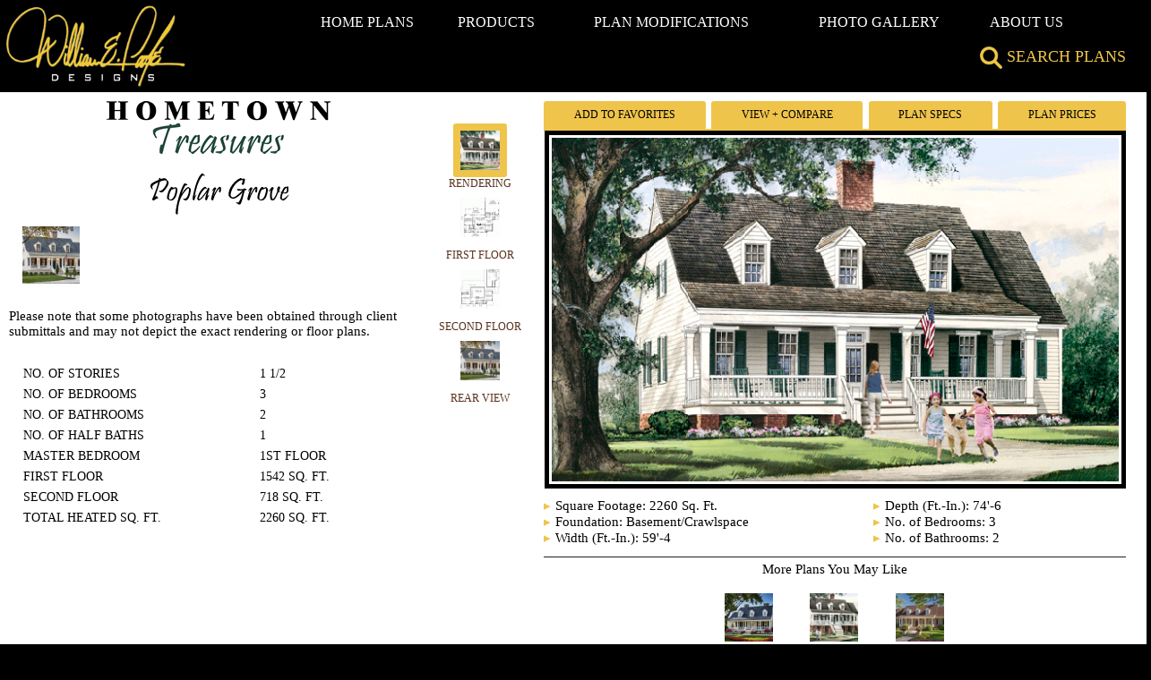

--- FILE ---
content_type: text/html; charset=UTF-8
request_url: https://www.williampoole.com/plans/Poplar_Grove
body_size: 41020
content:
<!DOCTYPE HTML>
<html lang="en">
<head>
<title>William E Poole Designs   Poplar Grove | William E Poole Designs, Inc.</title>
<meta name="copyright" content="Copyright 2026 William E Poole Designs, Inc.">
<meta http-equiv="Content-Type" content="text/html; charset=UTF-8">
<meta name="viewport" content="width=device-width, initial-scale=1, viewport-fit=cover">
<link href="/inc/templates/current/williampoole_custom/css/master.css?v=2.18" rel="stylesheet" type="text/css">
<script type="text/javascript" src="/inc/templates/current/williampoole_custom/extra/animate.js"></script>
<script language="JavaScript" type="text/javascript" src="/inc/templates/current/williampoole_custom/extra/jquery-3.5.1.min.js"></script>
<script src="/inc/templates/current/williampoole_custom/extra/cufon-yui.js" type="text/javascript"></script>
		<script src="/inc/templates/current/williampoole_custom/extra/Pristina_400.font.js" type="text/javascript"></script>
		<script type="text/javascript">
			Cufon.replace('#plan_name_new');
			Cufon.replace('#plan_description_new');
		</script>
<script src="/inc/templates/current/williampoole_custom/extra/poole.js?v=1.3" type="text/javascript"></script>
<link href="/inc/templates/current/williampoole_custom/css/menus_pull_down.css" rel="stylesheet" type="text/css">
<script src="/inc/templates/current/williampoole_custom/extra/menus_pull_down.js" type="text/javascript"></script>
<link rel="alternate" title="William Poole RSS" href="/news/feed.rss" type="application/rss+xml">
<style> 
div.truncate {
    height: 36px;
    overflow: hidden;
    padding: 10px 0 0 15px;
}
</style>
</head>
<body >
<div style="margin:0;">
<table width="100%" border="0" style="width: 100%;">
          <tr>
            <td rowspan="2" style="width:200px;padding: 5px 0 0 5px"><a href="/"><img src="/inc/templates/current/williampoole_custom/images/wp-logo_200.png" alt="William E Poole Designs, Inc."></a></td>
            <td style="vertical-align: top">
              <div id="rollupmenu">
                <table width="100%" border="0" style="padding-left: 120px; margin-top: 10px; width: 100%; max-width: 1000px;" id="desktop_nav">
                  <tr>
                    <td class="navbar"><a id="button1" href="/" onmouseover="ypSlideOutMenu.showMenu('button1')" onmouseout="ypSlideOutMenu.hideMenu('button1')">HOME PLANS</a>
                      <div id="button1Container" style="position:absolute; left:inherit">
                        <div class="submenu_button1" id="button1Content">
                          <script type="text/javascript">
new ypSlideOutMenu("button1","down",0,38,200,135)
</script>
                          <ul class="submenu">
                            <li style="list-style:none;"><a href="/searchengine/">SEARCH PLANS</a></li>
                             <li style="list-style:none;"><a href="/searchengine/?Newest">NEWEST PLANS</a></li>
                             <li style="list-style:none;"><a href="/searchengine/?Coming_Soon">COMING SOON</a></li>
                            <li><a href="/photos/">STOCK PLAN PHOTOS</a></li>
                            <li><a href="/pictures/gallery/">CUSTOM HOME PHOTOS</a></li>
                            <li><a href="/portfolio/">COLLECTIONS</a></li>
                            <li><a href="/modular/advantages/">CUSTOM FACTORY BUILT</a></li>
                          </ul>
                        </div>
                      </div></td>
                    <td class="navbar"><a id="button2" href="#" onmouseover="ypSlideOutMenu.showMenu('button2')" onmouseout="ypSlideOutMenu.hideMenu('button2')">PRODUCTS</a>
                      <div id="button2Container" style="position:absolute; left:inherit">
                        <div class="submenu_button2" id="button2Content">
                          <script type="text/javascript">
new ypSlideOutMenu("button2","down",0,38,200,130)
</script>
                          <ul class="submenu">

                            <li><a href="/general_info/">GENERAL
                                    INFO & FAQ</a></li>
                            <li style="list-style:none;"><a href="/custom_advertising/">CUSTOM
                                ADVERTISING</a></li>
                            <li><a href="/magazine/">ORDER
                                MAGAZINE</a></li>
                            <li><a href="/materials_list/">ORDER
                                MATERIALS LIST</a></li>
                            <li><a href="/friends/">JOIN
                                CIRCLE OF FRIENDS</a></li>
                          </ul>
                        </div>
                      </div></td>
                      <td class="navbar"><a href="/modifications/">PLAN MODIFICATIONS</a></td>
                    <td class="navbar"><a href="/pictures/gallery/">PHOTO GALLERY</a></td>
                    <td class="navbar"><a id="button3" href="/profile" onmouseover="ypSlideOutMenu.showMenu('button3')" onmouseout="ypSlideOutMenu.hideMenu('button3')">ABOUT US</a>
                      <div id="button3Container" style="position:absolute; left:inherit">
                        <div class="submenu_button3" id="button3Content">
                          <script type="text/javascript">
new ypSlideOutMenu("button3","down",0,38,200,135)
</script>
                          <ul class="submenu">
                            <li><a href="/profile/">PROFILE</a></li>
                            <li><a href="/awards/">AWARDS &amp; ACCREDITATIONS</a></li>
                            <li><a href="/news_and_events/">NEWS &amp; EVENTS</a></li>
                            <li><a href="/testimonials/">CUSTOMER REVIEWS</a></li>
                            <li><a href="/contact_us/">CONTACT US</a></li>
                          </ul>
                        </div>
                      </div>
                      </td>
                  </tr>
                </table>
                <div style="text-align: right;padding: 10px 20px 0 0"><a href="/searchengine/" class="header_search"><img src="/inc/templates/current/williampoole_custom/images/search-icon.png" alt="Search" style="width:25px;height: auto;margin: 5px;vertical-align: middle">SEARCH PLANS</a></div>
              </div></td>
          </tr>
</table>
      <div class="content">

<script>
	

	
	$(document).ready(function() {

            $('#rendering_image').hover(
				
               function () {
                  //$(".magnify").addClass('dark_background');
				  $( ".magnify" ).fadeIn( "fast" );
               }, 
				
               function () {
                  //$(".magnify").removeClass('dark_background');
				  $( ".magnify" ).fadeOut( "fast" );
               }
            );
            
            $('#first_floor_enlarge_image img').hover(
				
               function () {
                  //$(".magnify").addClass('dark_background');
				  $( ".magnify" ).fadeIn( "fast" );
               }, 
				
               function () {
                  //$(".magnify").removeClass('dark_background');
				  $( ".magnify" ).fadeOut( "fast" );
               }
            );
            
            $('#second_floor_enlarge_image img').hover(
				
               function () {
                  //$(".magnify").addClass('dark_background');
				  $( ".magnify" ).fadeIn( "fast" );
               }, 
				
               function () {
                  //$(".magnify").removeClass('dark_background');
				  $( ".magnify" ).fadeOut( "fast" );
               }
            );
            
            $('#optional_floor_large_image img').hover(
				
               function () {
                  //$(".magnify").addClass('dark_background');
				  $( ".magnify" ).fadeIn( "fast" );
               }, 
				
               function () {
                  //$(".magnify").removeClass('dark_background');
				  $( ".magnify" ).fadeOut( "fast" );
               }
            );
            
            $('#rear_view_image img').hover(
				
               function () {
                  //$(".magnify").addClass('dark_background');
				  $( ".magnify" ).fadeIn( "fast" );
               }, 
				
               function () {
                  //$(".magnify").removeClass('dark_background');
				  $( ".magnify" ).fadeOut( "fast" );
               }
            );
				
         });

    
    function venue_image_fadeout(div, delay, duration){
        $( "#"+div  ).stop( true, true ).hide();
    } 
	function venue_image_appear(div, duration,elem){
        $( "#"+div ).fadeIn( "slow" );
        $('.plan_thumbs').removeClass('active');
        elem.classList.add('active');
        vc_hide_div('plan_prices');
        vc_hide_div('plan_specs');
    } 
	function venue_clear_image_queue() {
		$( ".image-hover" ).stop( true, true ).fadeOut();
	}
	function venue_darken_background() {
		$( "#darkBackgroundLayer" ).fadeIn( "slow" );
	}
	function venue_lighten_background() {
		$( "#darkBackgroundLayer" ).fadeOut( "fast" );
	} 
	
var createCookie = function(name, value, days) {
    var expires;
    if (days) {
        var date = new Date();
        date.setTime(date.getTime() + (days * 24 * 60 * 60 * 1000));
        expires = "; expires=" + date.toGMTString();
    }
    else {
        expires = "";
    }
    document.cookie = name + "=" + value + expires + "; path=/";
}

function getCookie(c_name) {
    if (document.cookie.length > 0) {
        c_start = document.cookie.indexOf(c_name + "=");
        if (c_start != -1) {
            c_start = c_start + c_name.length + 1;
            c_end = document.cookie.indexOf(";", c_start);
            if (c_end == -1) {
                c_end = document.cookie.length;
            }
            return unescape(document.cookie.substring(c_start, c_end));
        }
    }
    return "";
}

function eraseCookie(name) {
    createCookie(name,"",-1);
}

function search_for_string_in_array_OLD(search_for_string, array_to_search) 
{
    for (var i=0; i<array_to_search.length; i++) 
	{
		alert(array_to_search[i])
        if (array_to_search[i].match(search_for_string))
		{ 
			return true
		}
    }

    return false
}

function search_for_string_in_array(search_for_string, array_to_search) 
{
    for (var i=0; i<array_to_search.length; i++) 
	{
		//alert(array_to_search[i])
        if (array_to_search[i].match(search_for_string))
        for(var i=0; i<ca.length; i++)
		{ 
			if (array_to_search[i].match(search_for_string))
			return true
		}
    }

    return false
}

function getCookieArray(cname) {
    var name = cname + "=";
    var ca = document.cookie.split(',');
    for(var i=0; i<ca.length; i++) {
        var c = ca[i];
        while (c.charAt(0)==' ') c = c.substring(1);
        if (c.indexOf(name) == 0) return c.substring(name.length,c.length);
    }
    return "";
}


	function addtofav(id) {
		//var storedAry = getCookieArray('favorites');
		var storedAry = getCookie('favorites');
		var id = id		
		//var ca = storedAry.split(',');
		//alert(ca)
		
		if(typeof storedAry != "undefined" && storedAry != null && storedAry.length > 0) {
			var data = new Array();
			var data = storedAry.split(",");
			//var data = [ storedAry ];
			//if (search_for_string_in_array (id, data)) 
			//alert(data)
			//alert(id)
			//alert(data.indexOf(id))
			if (data.indexOf(id) != -1 ) {
				alert('This plan is already saved to favorites.')
				return
			}
			data.push( id );
			createCookie('favorites',data,30);
		}
		else {
			var data = [];
			data.push(id);
			createCookie('favorites',data,30);
		}
		alert('Plan saved to favorites.');
	} 
	
	function getfavorites() {
		var storedAry = JSON.parse(getCookie('favorites'));
		alert(storedAry);
		}
</script>

<div id="darkBackgroundLayer" class="darkenBackground" style="display: none"></div>
   
<div id="enlarge_image" align="center" style="display:none; position: absolute;  left: 0; right: 0; margin-left: auto; margin-right: auto; max-width: 1200px; z-index: 21; overflow: visible;"><img border="0" class="floor_plan_enlarge" src="https://www.williampoole.com/upload/images/Rendering_Huge_599da166673f9.gif" style="position: relative; vertical-align: middle; margin:auto;" alt="Floor Plan">
	<div id="enlarge_close_button" style="display:none; position: absolute; width: 100%; height: 16px; top: 0px; left: 0px; margin: 0; z-index: 23; cursor: pointer; color:#FFFFFF; font-size:18px;font-weight:bold"><span style="color:#EFC44B" onClick="venue_image_fadeout('enlarge_image',0,1); venue_image_fadeout('enlarge_close_button',0,1); venue_lighten_background();">Close Enlargement</span></div>
</div>

<div id="enlarge_first_floor" align="center" style="display:none; position: absolute;  left: 0; right: 0; margin-left: auto; margin-right: auto; max-width: 1200px; z-index: 21; overflow: visible;"><img border="0" class="floor_plan_enlarge" src="https://www.williampoole.com/upload/images/First_Floor_Print_59a47f1e15731.gif" style="position: relative; vertical-align: middle; margin:auto;" alt="Floor Plan">
	<div id="enlarge_close_button_first_floor" style="display:none; position: absolute; width: 100%; height: 16px; top: 0px; left: 0px; margin: 0; z-index: 23; cursor: pointer; color:#EFC44B; font-size:18px;font-weight:bold"><span onClick="venue_image_fadeout('enlarge_first_floor',0,1); venue_image_fadeout('enlarge_close_button_first_floor',0,1); venue_lighten_background();">Close Enlargement</span></div>
</div>

<div id="enlarge_second_floor" align="center" style="display:none; position: absolute;  left: 0; right: 0; margin-left: auto; margin-right: auto; max-width: 1200px; z-index: 21; overflow: visible;"><img border="0" class="floor_plan_enlarge" src="https://www.williampoole.com/upload/images/Second_Floor_Print_59a472571d6ab" style="position: relative; vertical-align: middle; margin:auto;" alt="Floor Plan">
	<div id="enlarge_close_button_second_floor" style="display:none; position: absolute; width: 100%; height: 16px; top: 0px; left: 0px; margin: 0; z-index: 23; cursor: pointer; color:#EFC44B; font-size:18px;font-weight:bold"><span onClick="venue_image_fadeout('enlarge_second_floor',0,1); venue_image_fadeout('enlarge_close_button_second_floor',0,1); venue_lighten_background();">Close Enlargement</span></div>
</div>

<div id="enlarge_optional_floor" align="center" style="display:none; position: absolute;  left: 0; right: 0; margin-left: auto; margin-right: auto; max-width: 1200px; z-index: 21; overflow: visible;"><img border="0" class="floor_plan_enlarge" src="https://www.williampoole.com/inc/templates/current/williampoole_custom/images/image_not_available.gif" style="position: relative; vertical-align: middle; margin:auto;" alt="Floor Plan">
	<div id="enlarge_close_button_optional_floor" style="display:none; position: absolute; width: 100%; height: 16px; top: 0px; left: 0px; margin: 0; z-index: 23; cursor: pointer; color:#EFC44B; font-size:18px;font-weight:bold"><span onClick="venue_image_fadeout('enlarge_optional_floor',0,1); venue_image_fadeout('enlarge_close_button_optional_floor',0,1); venue_lighten_background();">Close Enlargement</span></div>
</div>

<div id="enlarge_rear_view" align="center" style="display:none; position: absolute;  left: 0; right: 0; margin-left: auto; margin-right: auto; max-width: 1200px; z-index: 21; overflow: visible;"><img border="0" class="floor_plan_enlarge" alt="Rear View" src="https://www.williampoole.com/upload/images/Rear_View_67aa494edc181.jpeg" style="position: relative; vertical-align: middle; margin:auto;">
	<div id="enlarge_close_button_rear_view" style="display:none; position: absolute; width: 100%; height: 16px; top: 0px; left: 0px; margin: 0; z-index: 23; cursor: pointer; color:#EFC44B; font-size:18px;font-weight:bold"><span onClick="venue_image_fadeout('enlarge_rear_view',0,1); venue_image_fadeout('enlarge_close_button_rear_view',0,1); venue_lighten_background();">Close Enlargement</span></div>
</div>

<div class="flex_container plan_main">
  
<div class="flex_plan plan_logo">
    	<div id="portfolio_logo" style="z-index:3; text-align:center; height: auto;"> <img border="0" src="/inc/templates/current/williampoole_custom/images/Hometown%20Treasures.gif" alt="Collection">
    	</div>
    	<div id="plans_nav" style="z-index:3">
	    	<div id="plan_name_new" style="text-align:center;padding-top:10px;font-size: 36px;">Poplar Grove</div>
	    	<!-- To active image replacements change id to plan_description and change visibility to hidden -->
	    </div>

		
		
		 
      <div id="plan_photo_thumbs" style="display: flex;flex-wrap: wrap;">			
								
						<div class="plan_thumbs_container roll" style="border: none;margin: 0; width: 20%;"><img style="width: 80px; height: auto" src="https://www.williampoole.com/img/cropx80/photo_67aa497c50ca4image.jpeg" class="plan_thumbs" title="Photo" onClick="venue_clear_image_queue(); venue_image_fadeout('rear_view_image',0,1);    venue_image_fadeout('second_floor_enlarge_image',0,1); venue_image_fadeout('rendering_image',0,1); venue_image_fadeout('first_floor_enlarge_image',0,1); venue_image_appear('photo_image_3518',2,this);" border="0" alt="Photo">
						</div>
										<p style="text-align:left;font-size: 15px">Please note that some photographs have been obtained through client submittals and may not depict the exact rendering or floor plans.</p>
</div>
      <div style="z-index:3;" id="plan_specs_short">		<table align="center" style="text-align: center;padding: 10px;width: 100%; text-transform: uppercase; border-spacing: 5px;font-size: 14px">
        <tr>
          <td align="left" width="60%">No. of Stories</td>
          <td align="left">1 1/2</td>
        </tr>
        <tr>
          <td align="left">No. of Bedrooms </td>
          <td align="left">3</td>
        </tr>
        <tr>
          <td align="left">No. of Bathrooms </td>
          <td align="left">2</td>
        </tr>
        <tr>
          <td align="left">No. of Half Baths </td>
          <td align="left">1</td>
        </tr>
        <tr>
          <td align="left">Master Bedroom </td>
          <td align="left">1st Floor</td>
        </tr>
        <tr>
          <td align="left">First Floor </td>
          <td align="left">1542 Sq. Ft.</td>
        </tr>
        <tr>
          <td align="left">Second Floor </td>
          <td align="left">718 Sq. Ft.</td>
        </tr>
        <tr>
          <td align="left">Total Heated Sq. Ft.</td>
          <td align="left">2260 Sq. Ft.</td>
        </tr>
      </table></div>
				
					

</div>

<div class="flex_plan plan_nav_thumbs"> 
	<div class="flex_container_column mobile_row">
		    
			    			   	<div class="flex_plan">
				    <div class="plan_thumbs_container roll"><img style="
              display: block;
              margin: 0 auto;
              max-width: 100%;
              height: auto;
              background-color: transparent;
              image-rendering: -webkit-optimize-contrast;
              image-rendering: crisp-edges;
              image-rendering: high-quality;
              -ms-interpolation-mode: nearest-neighbor;
            " src="https://www.williampoole.com/img/cropx50/Rendering_Large_599da16660a7d.gif" class="plan_thumbs roll active" title="Rendering" onClick="venue_clear_image_queue(); venue_image_fadeout('rear_view_image',0,1); venue_image_fadeout('first_floor_enlarge_image',0,1); venue_image_fadeout('second_floor_enlarge_image',0,1);   venue_image_fadeout('photo_image_3518',0,1);  venue_image_appear('rendering_image',0,this);" border="0" alt="Rendering">
				    </div>
				    <div class="plan_thumbs_text">Rendering</div>
				</div>
													<div class="flex_plan">
					<div class="plan_thumbs_container roll"><img src="https://www.williampoole.com/img/cropx50/First_Floor_Large_59a4658549700.gif" class="plan_thumbs" title="First Floor" onClick="venue_clear_image_queue(); venue_image_fadeout('rear_view_image',0,1); venue_image_fadeout('second_floor_enlarge_image',0,1); venue_image_fadeout('rendering_image',0,1);   venue_image_fadeout('photo_image_3518',0,1); venue_image_appear('first_floor_enlarge_image',2,this);" border="0" alt="First Floor">
					</div>
					<div class="plan_thumbs_text">First Floor</div>
				</div>
													<div class="flex_plan">
					<div class="plan_thumbs_container roll"><img src="https://www.williampoole.com/img/cropx50/Second_Floor_Large_59a4725718089" class="plan_thumbs" title="Second Floor" onClick="venue_clear_image_queue(); venue_image_fadeout('rear_view_image',0,1); venue_image_fadeout('first_floor_enlarge_image',0,1); venue_image_fadeout('rendering_image',0,1);   venue_image_fadeout('photo_image_3518',0,1); venue_image_appear('second_floor_enlarge_image',2,this);" border="0" alt="Second Floor">
					</div>
					<div class="plan_thumbs_text">Second Floor</div>
				</div>
																							<div class="flex_plan">
							<div class="plan_thumbs_container roll"><img src="https://www.williampoole.com/img/cropx50/Rear_View_67aa494edc181.jpeg" class="plan_thumbs" title="Rear View" onClick="venue_clear_image_queue(); venue_image_fadeout('first_floor_enlarge_image',0,1); venue_image_fadeout('second_floor_enlarge_image',0,1); venue_image_fadeout('rendering_image',0,1);   venue_image_fadeout('photo_image_3518',0,1); venue_image_appear('rear_view_image',2,this);" border="0" alt="Rear View">
							</div>
							<div class="plan_thumbs_text">Rear View</div>
						</div>
						</div>
</div>

<div class="flex_plan plan_rendering"> 
	
    <div id="rendering_container">

	<div class="flex_container" style="border-bottom: 2px #EFC44B solid;">
		<a href="#" onclick="javascript:addtofav('403');" class="flex_item">Add To Favorites</a>
		<a href="/compare-plans" class="flex_item">View + Compare</a>
		<a class="flex_item" href="#" onclick="change_vis('plan_specs');vc_hide_div('plan_prices');">Plan Specs</a>		<a class="flex_item"  href="#" onclick="change_vis('plan_prices');vc_hide_div('plan_specs');">Plan Prices</a>
	</div>
	
	 <div id="plan_specs" class="plan_overlay" style="display: none; position: absolute; top:32px">
		<table align="center" style="text-align: center;padding: 20px;width: 100%; text-transform: uppercase; border-spacing: 5px;">
        <tr>
          <td align="left" width="40%">No. of Stories </td>
          <td align="left">1 1/2</td>
        </tr>
        <tr>
          <td align="left">No. of Bedrooms </td>
          <td align="left">3</td>
        </tr>
        <tr>
          <td align="left">No. of Bathrooms </td>
          <td align="left">2</td>
        </tr>
        <tr>
          <td align="left">No. of Half Baths </td>
          <td align="left">1</td>
        </tr>
        <tr>
          <td align="left">Master Bedroom </td>
          <td align="left">1st Floor</td>
        </tr>
        <tr>
          <td align="left">First Floor </td>
          <td align="left">1542 Sq. Ft.</td>
        </tr>
        <tr>
          <td align="left">Second Floor </td>
          <td align="left">718 Sq. Ft.</td>
        </tr>
        <tr>
          <td align="left">Total Heated Sq. Ft.</td>
          <td align="left">2260 Sq. Ft.</td>
        </tr>
        <tr>
          <td align="left">Porch Size </td>
          <td align="left">780 Sq. Ft.</td>
        </tr>
                <tr>
          <td align="left">Garage Size </td>
          <td align="left">2 Car</td>
        </tr>
        <tr>
          <td align="left">Foundation</td>
          <td align="left"> Basement/Crawlspace </td>
        </tr>
        <tr>
          <td align="left">Width (Ft.-In.)</td>
          <td align="left"> 59'-4 </td>
        </tr>
        <tr>
          <td align="left">Depth (Ft.-In.)</td>
          <td align="left"> 74'-6 </td>
        </tr>
        <tr>
          <td align="left">First Floor Ceiling</td>
          <td align="left"> 9'</td>
        </tr>
        <tr>
          <td align="left">Second Floor Ceiling</td>
          <td align="left"> 9'</td>
        </tr>
        <tr>
          <td align="left" colspan="2">Additional Features (if any) Future Rec: 530 sq. ft.
	          <hr style="margin: 10px 0">
	          <div style="text-align: center">
		          <div style="text-transform: none;padding: 20px;font-size:80%">As I turn to walk away, I hear them giggle. My girls are always up to something. Our beautiful Molly dog doesn't stand a chance. From bows to painted toes, dresses to messes and minds that never slow... creativity is overflowing here in our Poplar Grove. </div>
	          </div>
          </td>
        </tr>
      </table>
      
	 </div>

	 <div id="plan_prices" class="plan_overlay" style="display: none; position: absolute; top:32px">
		 <div style="padding: 20px;text-align: left">
		 <script language="javascript">
	function chooseRegular(f)
	{
		f.Option_2.disabled = false;
		f.Option_3.disabled = false;
	}
	function chooseVellum(f)
	{
		f.Option_2.selectedIndex = 0;
		f.Option_2.disabled = true;
		f.Option_3.disabled = true;
		f.Option_3.checked = false;
	}
	function choosePDF(f)
	{
		f.Option_2.selectedIndex = 0;
		f.Option_2.disabled = true;
		f.Option_3.disabled = true;
		f.Option_3.checked = false;
	}
	function chooseRendering(f)
	{
		if(f.Option_4.checked == true)
		{
			f.Option_1.rb1.checked = true;
			f.Option_2.disabled = false;
			f.Option_3.disabled = true;
			f.Option_3.checked = false;			
		
		}
		else
		{
			f.Option_1.rb1.checked = true;
			f.Option_2.selectedIndex = 0;
			f.Option_2.disabled = false;
			f.Option_3.disabled = true;
			f.Option_3.checked = false;
		}
	}
	function focusRegMenu(f)
	{
		regPlan = document.getElementById('regPlan');
		if (regPlan.checked)
			regPlan.checked = true;
	}
</script>



      <div><b>Category</b> Construction Drawings</div>
      <div><b>Portfolio</b> Hometown Treasures</div>
      <div><b>Poplar Grove Construction Drawings</b><br>Construction Drawings Pricing for Poplar Grove</div>
      <p style="text-transform: uppercase">
             Regular Plan(s) -
            <select name="Option_2" onfocus="focusRegMenu(this.form);">
              <option value="OptionID:1|OptionName:1 Study Set, Not for Construction|PriceMod:700">1
              Set - $700.00 - Study Set, Not for Construction</option>
              <option value="OptionID:2|OptionName:5 Set|PriceMod:800">5
              Sets - $800.00</option>
              <option value="OptionID:3|OptionName:8 Set|PriceMod:900">8
              Sets - $900.00</option>
            </select>
            <br>

             Reproducible Vellum ($1,100.00)<br>

             PDF ($1,100.00)<br>

             Rendering ($50.00)
      </p>
             
<div style="text-align: left">


<p style="text-transform: uppercase"><strong>Reverse sets and additional sets are also available.</strong></p>

<p>By ordering 1 standard set of plans, they will be stamped &quot;Not For Construction&quot; because, by copyright law, it is illegal to make copies of construction sets. In order to construct the home, you must purchase more than 1 standard set.</p>

<hr>

<p class="show_hide" onclick="change_vis('purchase_policy');" title="Show Details"><strong>PURCHASE POLICY</strong></p>

<p id="purchase_policy" style="display: none">Because we have no control over the selection of your building professionals, we cannot be responsible for the advice you receive from them or for the methods they use. Please be sure that the plans you order meet your needs prior to purchase in that all sales are final, non-exchangeable, and non-refundable. Additional sets of the same plan may be ordered within a 60-day period at an added cost plus shipping, handling, and tax if applicable (please see price guide). Prices are subject to change without notice. Your business is important to us and we will process your order within 24 working hours.</p>

<p class="show_hide" onclick="change_vis('reverse_plans');" title="Show Details"><strong>REVERSE PLANS</strong></p>

<p id="reverse_plans" style="display: none">To receive plans in reverse, you must request them when placing your order. Since lettering and dimensions appear backward on reverse plans (a mirror image), we suggest you order one reverse for siting and the rest as shown for construction. There is an additional charge of $55 for any amount of reverse (mirror) sets.</p>

<p class="show_hide" onclick="change_vis('custom_design');" title="Show Details"><strong>CUSTOM DESIGN and MODIFICATIONS</strong></p>

<p id="custom_design" style="display: none">Custom design is our specialty and we will be glad to work with you in creating the home that is exactly what you wish. We will be happy to help our customers modify plans from our portfolios. With the help of our modification design team, you can move windows; enlarge rooms, change elevations, and combine elements from one William Poole plan to another. Ballpark estimates cannot be made prior to the consultation. The consultations may occur in our office in Wilmington, NC or over the telephone.</p>

<p class="show_hide" onclick="change_vis('plan_orders');" title="Show Details"><strong>PLAN ORDERS</strong></p>

<p id="plan_orders" style="display: none">All plans and details are drawn at 1/4&quot; scale or larger and include: designer&#39;s rendering of front elevation; foundation and dimensioned floor plans; electrical plans; section through house; all exterior elevations; selected interior elevations; door and window sizes; fireplace details; stair details; molding details; cabinet details; roof plan and exterior details. Most plans include alternate basement plans. Floor plans and elevations depicted are subject to minor changes. Floor plan dimensions on layout are approximate. Consult working drawings for actual dimensions and information. All total square footage figures represent heated square floor space only. They do not represent two-story vaulted spaces, garages, unfinished areas or basements.</p>

<p class="show_hide" onclick="change_vis('vellums');" title="Show Details"><strong>REPRODUCIBLE VELLUMS</strong></p>

<div id="vellums" style="display: none">
<p>Reproducible Vellums are granted with a non-exclusive license to do the following:</p>

<ul>
	<li>to modify the drawings for use in the construction of a single home;</li>
	<li>to make up to (12) copies of the plans for the construction of a single home</li>
	<li>to construct one and only one home based on the plans, either in the original form or as modified by you.</li>
</ul>

<p>Title - You have purchased a license to use the plans. The title to and intellectual property rights in the plans shall remain in William E. Poole Designs, Inc. Use of the plans in a manner inconsistent with this agreement is a violation of U.S. Copyright Laws.</p>

<p>Modifications and warranties - Any modifications made to the vellums by parties other than William E. Poole Designs, Inc., voids any warranties express or implied including the warranties of fitness for a particular purpose and merchantability.</p>

<p>Limitations using the plans - You may NOT do any of the following with the Reproducible Vellum:</p>

<ul>
	<li>use the plans in either original form or as a modified to construct more than one home;</li>
	<li>permit others to use or copy the plans;</li>
	<li>make more than twelve (12) copies of the plans (if additional plans are needed you must first obtain written consent of William E. Poole Designs, Inc.);</li>
	<li>sell, lend or otherwise transfer the plans to another.</li>
</ul>

<p>Our plans are protected under federal copyright laws. Any reproduction or modification of the plans without the express written consent of William E. Poole Designs, Inc. is prohibited. Your purchase includes a license to use the purchased plans to construct one single-family residence. Reuse of the plans to construct more than one residence is expressly prohibited.</p>

</div>

<p style="text-align: center">THANK YOU FOR YOUR INTEREST IN OUR DESIGNS AND SERVICES.</p>

<div class="poole_container">To order house plans, magazines or portfolios call our professionals at 910-251-8980.</div>
</div>
		 </div>
		
      
	 </div>
	 
        <div id="rendering_image" onClick="venue_image_appear('enlarge_close_button',2,this); venue_image_appear('enlarge_image',1,this); venue_darken_background();">
	    <img border="0" src="/inc/templates/current/williampoole_custom/images/magnifying-glass.png" class="magnify" style="position: absolute; left: 0; right: 0; top:0; bottom:0; margin: auto">
    	<img border="0" class="floor_plan roll poole_plan_border" src="https://www.williampoole.com/upload/images/Rendering_Large_599da16660a7d.gif" alt="Floor Plan">  	
    </div>
        
        <div id="first_floor_enlarge_image" style="display: none">
	    <img border="0" src="/inc/templates/current/williampoole_custom/images/magnifying-glass.png" class="magnify" style="position: absolute; left: 0; right: 0; top:0; bottom:0; margin: auto" onClick="venue_image_appear('enlarge_close_button_first_floor',2,this); venue_image_appear('enlarge_first_floor',1,this); venue_darken_background();">
    	<img class="floor_plan roll" border="0" src="https://www.williampoole.com/upload/images/First_Floor_Print_59a47f1e15731.gif" id="first_floor_enlarge_img" alt="Floor Plan" onClick="venue_image_appear('enlarge_close_button_first_floor',2,this); venue_image_appear('enlarge_first_floor',1,this); venue_darken_background();">
    	<div class="rendering_image_description"><a class="button" href="/plans/Poplar_Grove/first_floor_print">Print First Floor</a>  <span id="first_floor_reverse"><a class="button" href="javascript:mirror('first_floor_enlarge_img','first_floor_normal','first_floor_reverse')">Show Reverse</a></span> <span id="first_floor_normal" style="display:none"><a class="button" href="javascript:normal('first_floor_enlarge_img','first_floor_normal','first_floor_reverse')">Show Normal</a></span>
    	</div>
    </div>
        
         <div id="second_floor_enlarge_image" style="display: none">
	     <img border="0" src="/inc/templates/current/williampoole_custom/images/magnifying-glass.png" class="magnify" style="position: absolute; left: 0; right: 0; top:0; bottom:0; margin: auto" onClick="venue_image_appear('enlarge_close_button_second_floor',2,this); venue_image_appear('enlarge_second_floor',1,this); venue_darken_background();" style="cursor: pointer;">
	     <img class="floor_plan roll" border="0" src="https://www.williampoole.com/upload/images/Second_Floor_Print_59a472571d6ab" id="second_floor_img" alt="Floor Plan" onClick="venue_image_appear('enlarge_close_button_second_floor',2,this); venue_image_appear('enlarge_second_floor',1,this); venue_darken_background();" style="cursor: pointer;">
	     <div class="rendering_image_description"><a class="button" href="/plans/Poplar_Grove/second_floor_print">Print Second Floor</a> <span id="second_floor_reverse"><a class="button" href="javascript:mirror('second_floor_img','second_floor_normal','second_floor_reverse')">Show Reverse</a></span> <span id="second_floor_normal" style="display:none"><a class="button" href="javascript:normal('second_floor_img','second_floor_normal','second_floor_reverse')">Show Normal</a></span>
	     </div>
	</div>
        
        
          <div id="rear_view_image" style="display: none">
	     <img border="0" src="/inc/templates/current/williampoole_custom/images/magnifying-glass.png" class="magnify" style="position: absolute; left: 0; right: 0; top:0; bottom:0; margin: auto" onClick="venue_image_appear('enlarge_close_button_rear_view',2,this); venue_image_appear('enlarge_rear_view',1,this); venue_darken_background();">
	     <img class="floor_plan roll" border="0" src="https://www.williampoole.com/upload/images/Rear_View_67aa494edc181.jpeg" style="vertical-align:" id="rear_view_img" alt="Floor Plan" onClick="venue_image_appear('enlarge_close_button_rear_view',2,this); venue_image_appear('enlarge_rear_view',1,this); venue_darken_background();">
	     <div class="rendering_image_description"><a class="button" href="/plans/Poplar_Grove/rear_view_print">Print Rear View</a>  <span id="rear_view_reverse"><a class="button" href="javascript:mirror('rear_view_img','rear_view_normal','rear_view_reverse')">Show Reverse</a></span> <span id="rear_view_normal" style="display:none"><a class="button" href="javascript:normal('rear_view_img','rear_view_normal','rear_view_reverse')">Show Normal</a></span>
	     </div>
	</div>
        
              <div id="photo_image_3518" class="floor_plan_container" style="display:none;overflow: hidden">
	     <img
       class="floor_plan"
       src="https://photos.williampoole.com/images/photo_67aa497c50ca4huge.jpeg"
       alt="Floor Plan"
       border="0"
       style="
         position: relative;
         margin: 0 auto -5px auto;
         z-index: 2;
         display: block;
         background-color: transparent;
         max-width: 100%;
         height: auto;
         -ms-interpolation-mode: nearest-neighbor;
       ">
       <div style="background-image:url('https://photos.williampoole.com/images/photo_67aa497c50ca4huge.jpeg');background-position: center;background-repeat: no-repeat;background-size: cover;position: absolute; top:0; left:0;display: block;z-index: 1;width:100%;height:100%;filter: blur(15px)"></div>
	 </div>
             
        		<div style="display: flex;flex-wrap: wrap;justify-content: space-between;font-size: 15px">
    				<div style="position:relative; padding-top:5px;text-align: left; flex-grow: 1">
						<div><span class="poole_yellow_triangle">Square Footage:</span> 2260 Sq. Ft.</div>
						<div><span class="poole_yellow_triangle">Foundation:</span> Basement/Crawlspace</div>
						<div><span class="poole_yellow_triangle">Width (Ft.-In.):</span> 59'-4</div>
					</div>
					
					<div style="position:relative; padding-top:5px;text-align: left; flex-grow: 1">
						<div><span class="poole_yellow_triangle">Depth (Ft.-In.):</span> 74'-6</div>
						<div><span class="poole_yellow_triangle">No. of Bedrooms:</span> 3</div>
						<div><span class="poole_yellow_triangle">No. of Bathrooms:</span> 2</div>
					</div>
    		</div>		
					
										
  </div>
  	<div style="width:100%;margin:12px auto 12px;border-top: 1px #231F20 solid;">
		<div style="width: 100%; padding:5px 0 0 0; text-align: center; font-size: 15px">More Plans You May Like</div>
		<div style="text-align: center">
				<div style="display: inline-block; width: auto; height: auto;padding: 10px;">
			<div style="text-align: center" class="plan_thumbs_container"><a href="/plans/Snee_Farm"> <img border="0" src="https://www.williampoole.com/img/cropx70//upload/images/Image_Small_68389355e0fe4.gif" alt="Snee Farm" style="width: 70px; height: 70px;"></a></div>
			<div style="font-size:13px;text-align: center;display: block;"><a href="/plans/Snee_Farm" style="text-decoration: none;">Snee Farm</a></div>
		</div>
				<div style="display: inline-block; width: auto; height: auto;padding: 10px;">
			<div style="text-align: center" class="plan_thumbs_container"><a href="/plans/Cedar_Island"> <img border="0" src="https://www.williampoole.com/img/cropx70//upload/images/Image_Small_55b8e443efd5b.gif" alt="Cedar Island" style="width: 70px; height: 70px;"></a></div>
			<div style="font-size:13px;text-align: center;display: block;"><a href="/plans/Cedar_Island" style="text-decoration: none;">Cedar Island</a></div>
		</div>
				<div style="display: inline-block; width: auto; height: auto;padding: 10px;">
			<div style="text-align: center" class="plan_thumbs_container"><a href="/plans/Chevy_Chase"> <img border="0" src="https://www.williampoole.com/img/cropx70//upload/images/Image_Small_6925cba9e1121.jpg" alt="Chevy Chase" style="width: 70px; height: 70px;"></a></div>
			<div style="font-size:13px;text-align: center;display: block;"><a href="/plans/Chevy_Chase" style="text-decoration: none;">Chevy Chase</a></div>
		</div>
				</div>
	</div>

</div>

</div>
<div style="clear:both">&nbsp;</div><div style="clear:both; height:1px;">&nbsp;</div>
</div>
<div style="font-size: 1.2em;text-align: center;color: #FFF; margin: 30px 20px 10px 20px">12 Market Street Wilmington NC 28401 | Phone <a href="tel:9102518980" class="footer_phone">910-251-8980</a> | Fax <a href="#" class="footer_phone">910-251-8981</a> | Email <a href="mailto:admin@williampoole.com" class="footer_phone">admin@williampoole.com</a></div>

<div style="text-align: center;margin: 30px"><img src="/inc/templates/current/williampoole_custom/images/wp-logo_200.png" alt="William E Poole Designs, Inc."></div>
<div style="text-align: center" class="footer">Copyright 2026 William E Poole Designs, Inc. - All rights reserved. <a href="https://venue.cloud" title="Website Management" target="_blank">Website Management</a> by <a href="https://venue.cloud/mv/" target="_blank">Venue Communications, Inc.</a></div>
<script type="text/javascript"> Cufon.now(); </script>   
</body>
</html>

--- FILE ---
content_type: text/css
request_url: https://www.williampoole.com/inc/templates/current/williampoole_custom/css/master.css?v=2.18
body_size: 12373
content:
*,:after,:before {
	-webkit-box-sizing:border-box;
	-moz-box-sizing:border-box;
	box-sizing:border-box;
}

body {
	font-family:"Times New Roman", Times, serif;
	font-size: 18px;
	color: #000000;
}
body {
	margin-left: 0px;
	margin-top: 0px;
	margin-right: 0px;
	margin-bottom: 0px;
	background-color: #000;
	min-height: 100%;
	height:auto !important;
	height: 100%;
	/* background-image: url(/inc/templates/current/williampoole_custom/images/background_green_grain.jpg);
	background-repeat: repeat; */
}

img.reverse {
        filter: FlipH;
        -ms-filter: "FlipH";
        -moz-transform: scaleX(-1);
        -o-transform: scaleX(-1);
        -webkit-transform: scaleX(-1);
        transform: scaleX(-1);
}

#slider {
	width: 899px;
	height: 533px;
}

#slider_container {
	margin: auto;
}

#ticker {
	/* float: right; */
	width: 950px;
	height: 26px;
	margin: auto;
	border: 1px #F9DC40 solid;
	margin-bottom: 7px;
}

#ticker_home {
	width: 950px;
	height: 26px;
	margin: auto;
	margin-bottom: 7px;
}

#ticker_home span.vc_marquee a {
	color: #000;
	text-decoration: underline;
}

#iemarquee {
	font-size: 18px;
	position:absolute;
	left:0px;
	top:2px;
}

#plans_nav a {
	color: #534729;
	text-decoration: none;
}

#plans_nav a:hover {
	color: #428971;
	text-decoration: none;
	font-weight: bold;
}

#stats_window {
	position: absolute;
	top: 145px;
	width:90%;
	background: transparent;
	z-index: 98;
	border: 0px;
}

a {
	color: #6C382B;
	text-decoration: underline;
}
	
#background_plain{
	/*background-image: url(/inc/templates/current/williampoole_custom/images/bgsand.jpg);*/
	background-repeat: repeat;
	position:absolute;
	z-index: 1;
	left: 5%;
	right: 5%;
	width:90%;
	background-color: #FFFFFF;
	min-width: 920px;
	/*width:expression(document.body.clientWidth < 920? "920px": "auto" );*/
	min-height: 100%;
	height:auto !important; /* real browsers */
	height:100%; /* IE6: treaded as min-height*/
	min-height:100%; /* real browsers */
}

#masthead{
	margin: 0;
	position:relative;
	z-index: 1;
	min-height: 100%;
	height:auto !important;
	height: 100%;
}
.content {
	font-size: 18px;
	padding: 10px;
	min-height: 100%;
	height:auto !important;
	height: 100%;
	background-color: #FFFFFF;
}

.search_plan_name {
	font-size:19px;
	padding-bottom: 5px;
	font-weight:bold;
}

.search_plan_details {
	font-size:15px;
}

#content {
	background-color: #FFF;
}

#content_container{
	position:relative;
	z-index: 1;
	padding-top: 0px;
	padding-right: 0px;
	padding-bottom: 10px;
	padding-left: 0px;
	letter-spacing: normal;
	white-space: normal;
	text-align: left;
	min-height: 100%;
	height:auto !important;
	height: 100%;
}

.footer {
	margin-top: 8px;
	font-size: 10px;
	color: #FFFFFF;
	padding-bottom: 10px;
}
.footer a {
	font-size: 10px;
	color: #FFFFFF;
}
.panel {
	background-image: url(/inc/templates/current/williampoole_custom/images/panel_bg.gif);
	background-repeat: no-repeat;
	height: 209px;
	width: 150px;
}
.white_title {
	font-size: 10px;
	color: #FFFFFF;
	text-decoration: none;
	font-weight: bold;
}
.white_times {
	font-size: 12px;
	color: #FFFFFF;
	text-decoration: none;
	font-weight: bold;
}
.txt14 {
	font-size: 14px;
	color: #59311C;
	text-decoration: none;
	line-height: 14px;
}
.txt12 {
	font-size: 12px;
	color: #59311C;
	text-decoration: none;
	line-height: 12px;
}
.txt10 {
	font-size: 10px;
	color: #59311C;
	text-decoration: none;
	line-height: 10px;
}
	
#rendering {
	border: 3px solid #1e2f29;
	margin: 5px;
	padding: 3px;
	background-color:#428971;
	}
.floor_plan_container {
	position: relative; width:100%; margin: 0 auto;
}	
.floor_plan {
	margin: 0;
	padding: 0;
	max-height: 400px;
/* 	background-color: rgba(238, 196, 75, 0.52); */
	}
	
.floor_plan_enlarge {
	border: 20px solid #000;
	margin: 5px;
	padding: 3px;
	box-sizing: border-box;
	background-color:#ffffff;
		}
	
.poole_plan_border {
	border: 5px solid #000;
	margin: 0;
	padding: 3px;
	box-sizing: border-box;
	background-color:#ffffff;
	}
	
.poole_search_border {
	border: 3px solid #000;
	margin: 0;
	padding: 2px;
	box-sizing: border-box
	}
	
.darkenBackground {
	background-color: #000000;
	opacity: 0.7; /* Safari, Opera */
	-moz-opacity:0.70; /* FireFox */
	filter: alpha(opacity=70); /* IE */
	z-index: 20;
	height: 100%;
	width: 100%;
	background-repeat:repeat;
	position:fixed;
	top: 0px;
	left: 0px;
}
	
.plan_thumbs {
	cursor: pointer;
	
	}
	
.plan_thumbs_text {
	font-size: 12px;
	text-transform: uppercase;
	color: #59311C;
	white-space:nowrap;
	text-align: center
	}
	
body.mobile .plan_thumbs_text {
	white-space: normal;
}
/*
.plan_thumbs_container {
    margin: 8px 20px 0;
	}
	
body.mobile .plan_thumbs_container {
    margin: 4px 10px 0;
	}
*/
	
body.desktop .plan_thumbs_container img {
	width: 60px;
	height: 60px;
	border: #FFF solid 8px;
	border-radius: 3px;
	}
	
body.mobile .plan_thumbs_container img {
	width: auto;
	height: auto;
    border: #FFF solid 8px;
	}
	
.plan_thumbs_container img:hover, body.mobile .plan_thumbs_container img:hover {
    border: rgba(240, 196, 75, 0.5) solid 8px !important;
	}
	
.plan_thumbs_container img.active {
    border: #EFC44B solid 8px !important;
	}
	
.rendering_image_description {
	font-size: 12px;
	color: #59311C;
	}
	
.poole_border {
	margin: 5px;
	padding: 0;
	}
	
#plan_description_new {
	font-size: 18px;
}

#plan_name_new {
	font-size: 42px;
	font-weight: bold;
	padding-bottom: 15px;
}
	
.nav2 {
	font-size: 10px;
	color: #FFFFFF;
	}
	
.nav2 a {
	color: #FFFFCC;
	text-decoration: none;
	}
	
/*Begin Forms*/

.sc_table_form{
	border: 1px solid #666666;
	margin-top: 20px;
	padding: 10px;
	margin-left:auto;
	margin-right:auto;
}

.sc_table_tr_td_label_form{
	font-size:20px;
}

.sc_form_required{
	color: #FF0000;
	float: right;
	font-size: 9px;
} 

.sc_form_textbox{
width: 100%;
} 

#sc_form_textarea_Comments {
width: 100%;
height:100px;
text-indent: 0px;
}

#sc_form_textarea_Description {
width: 100%;
height:100px;
text-indent: 0px;
}

#sc_form_textbox_Phone {
width: 100%;
}

#sc_form_textbox_City {
width: 100%;
}

#sc_form_textbox_Zip {
width: 100%;
}

#sc_form_textbox_Name_First {
width: 100%;
}

#sc_form_textbox_Name_Last {
width: 100%;
}

/*End Forms*/

.ajax_container {
	height: 300px;
	overflow: auto;
}

/*Begin Photo Gallery*/

#thumb_container {
	height: 100px;
	width: 870px;
	margin-left: 5px;
	white-space:nowrap;
	overflow-y: none;
	overflow-x: auto;
}
.thumbs {
	cursor:pointer;
}
.hiddenPic {
	display:none;
}
#photo_gallery_photo_caption {
	text-align:left;
	color:#333;
}
#photo_gallery_photo_img {
	padding: 0px;
	/* border: 1px solid #008ecd; */
}
#slideshow_previous {
	text-align:left;
	padding-left: 15px;
	padding-right: 15px;
}
#photo_gallery_category_description {
	text-align:left;
	color:#333;
	padding-left: 15px;
	padding-right: 15px;
}
.photo_gallery_thumb_image {
	padding: 0px;
	margin: 1px;
	/* border: 1px solid #008ecd; */
}
.photo_gallery_category_list_image {
	padding: 0px;
	margin: 5px;
	/* border: 1px solid #666; */
}
.photo_gallery_category_list_name {
	text-align:center;
}
.photo_gallery_category_list_text_name {
	text-align:left;
	padding-left: 5px;
}
.photo_gallery_category_list_link_a {
	text-decoration:none;
	font-size:12px;
}

/*End Photo Gallery*/

.resize_img_1 img {
	width: 190px !important;
	height: 150px !important;
}

.resize_img_1 img.noresize {
	width: auto !important;
	height: auto !important;
}

a.button, .button {	
	background-color:#2E664F;
	background-image:-webkit-linear-gradient(#2E664F,#182621);
	background-image:-moz-linear-gradient(#2E664F,#182621);
	background-image:-ms-linear-gradient(#2E664F,#182621);
	background-image:-o-linear-gradient(#2E664F,#182621);
	background-image:linear-gradient(#2E664F,#182621);
	color:#FFF;
	font-size:12px;
	line-height: 20px;
	font-weight:100;
	overflow:hidden;
	margin: 0px;
	padding: 2px;
	text-decoration:none;
	cursor:pointer;
	-webkit-transition:all .3s ease;
	-moz-transition:all .3s ease;
	-o-transition:all .3s ease;
	white-space: nowrap;
	border: none;
}

a.button:hover, .button:hover {
	background-color:#FADC2F;
	background-image:-webkit-linear-gradient(#fce980,#FADC2F);
	background-image:-moz-linear-gradient(#fce980,#FADC2F);
	background-image:-ms-linear-gradient(#fce980,#FADC2F);
	background-image:-o-linear-gradient(#fce980,#FADC2F);
	background-image:linear-gradient(#fce980,#FADC2F);
	color:#2E664F;
	text-decoration:none;
}

.roll {	
	cursor: pointer
} 

.always_show_vert_scrollbar::-webkit-scrollbar {
    -webkit-appearance: none;
    width: 7px;
}

.always_show_vert_scrollbar::-webkit-scrollbar-thumb {
    border-radius: 4px;
    background-color: rgba(0,0,0,.5);
    -webkit-box-shadow: 0 0 1px rgba(255,255,255,.5);
}

.poole_yellow_triangle:before {
	content: '▸';
	padding: 0 5px 0 0;
	color: #EFC44B;
}

.show_hide {
	cursor: pointer
}

.show_hide:hover {
	color: #EFC44B;
}

.show_hide:before {
	content: '▸';
	padding: 0 5px 0 0;
	color: #000;
	font-size: 1.5em;
}

.content img {	
	max-width:100%;
	height:auto!important;
}

#rendering_container {
	position: relative; max-width: 650px; height:auto; margin: auto; text-align:center;width: calc(100vw * (650/394))
}

#rendering_image {
	display:block; position: relative; width:100%; margin: 0 auto;
}

body.mobile #rendering_image, body.mobile #rendering_container {
	width: auto !important;
}

.flex_container {
  display: flex;
}

body.mobile .flex_container.plan_main {
	flex-direction: column;
}

.flex_container_column {
  display: flex;
  flex-direction: column;
  align-items: center;
}


body.mobile .flex_container_column.mobile_row {
	flex-direction: row;
}

body.mobile .flex_plan.plan_logo {
    order: 1;
}

body.mobile .flex_plan.plan_nav_thumbs {
    order: 2;
    padding-bottom: 10px
}

body.mobile .flex_plan.plan_rendering {
    order: 3;
}

body.desktop .plan_nav_thumbs {
	flex-grow: 0;text-align: center;padding: 25px 0 0 0
}

#plan_photo_thumbs {
	text-align: center
}

body.mobile #plan_photo_thumbs, body.mobile #plan_specs_short {
	display: none !important;
}

.flex_plan {
  flex-grow: 1;
  vertical-align: top;
  text-align: center 
}

body.desktop .flex_plan + .flex_plan {
   margin: 0 1%;
}

.flex_item {
  flex-grow: 1;
  background-color: #EFC44B;
  border-radius: 3px 3px 0px 0px
}

.flex_item + .flex_item {
  margin-left: 1%;
}

a.flex_item {
	text-decoration: none;
	text-transform: uppercase;
	padding: 8px 0;
	font-size: 12px;
	color: #000;
}

a.flex_item:hover {
	opacity: .8;
}

.footer_phone {
	color: #EFC44B;
	text-decoration: none;
}

.header_search {
	color: #EFC44B;
	text-decoration: none;
}

.content img {
	max-width:100%;
	height:auto!important;
}

.plan_overlay {
/*
	position: absolute;
	top:30px;
	left:0;
*/
	width: 100%;
	z-index: 98;
	border: 1px rgba(123, 123, 123, 0.25) solid;
	border-top: none;
	background-color:#FFF;
	box-shadow: 4px 4px 4px rgba(121, 121, 121, 0.50);
}

#plan_specs::before {
	content:'';
	display:block;
	width:0;
	height:0;
	position:absolute;
/* 	top:-2px; */
	left:60%;
	border-left:24px solid transparent;
	border-right:24px solid transparent;
	border-top:24px solid #EFC44B;
	z-index: 99;
}

#plan_prices::before {
	content:'';
	display:block;
	width:0;
	height:0;
	position:absolute;
/* 	top:-2px; */
	left:82%;
	border-left:24px solid transparent;
	border-right:24px solid transparent;
	border-top:24px solid #EFC44B;
	z-index: 99;
}

.poole_container {
	text-align: center;
	font-weight: bold;
	padding: 10px 20px;
	background-color: #EFC44B;
	font-size: 1.25em;
}

body.mobile #desktop_nav {
	display: none;
}

body.mobile	table.mobile_resize td {
	display:block;
	width:100%!important;
	height:auto!important;
	overflow:hidden;
}

body.mobile	table.mobile_resize td img {
	width:auto!important;
	height:auto!important;
}

body.mobile .hide_mobile {
	display: none;
}

.magnify {
	display: none;
}

.magnify:hover {
	display: block;
	cursor: pointer
}


--- FILE ---
content_type: text/css
request_url: https://www.williampoole.com/inc/templates/current/williampoole_custom/css/menus_pull_down.css
body_size: 3582
content:
.navbar
{
position: relative;
text-align: center;
}

div#rollupmenu {
	margin-left: 0px;
	margin-right: 0px;
	position: relative;
	z-index: 1;
	text-align: center;
}

ul.pulldownmenu {
	position: absolute;
	left: 0px;
	top: -28px;
	line-height: 0em;
	margin: 0px;
	display: block;
	text-align: left;
	padding: 0px;
}

ul.pulldownmenu li {
	font-size: 12px;
	text-align: left;
	display: block;
	float: left;
	margin: 0px !important;
	text-transform: uppercase;
}



/************** BEGIN IE 7 CSS **************/

div.submenu_button1 {
	filter: alpha(opacity=95)
}

div.submenu_button2 {
	filter: alpha(opacity=95)
}

div.submenu_button3 {
	filter: alpha(opacity=95)
}

div.submenu_button4 {
	filter: alpha(opacity=95)
}

div.submenu_button5 {
	filter: alpha(opacity=95)
}

ul.ie-pulldownmenu li {
	line-height: 10px;
	margin: 0px;
	padding: 0px;
}

/************** END IE 7 CSS **************/

.navbar {
	text-align: center;
	font-size: 16px;
}

.navbar a {
	color: #FFF;
	text-decoration: none;
	margin: 0px;
}

.navbar a:hover {
	color: #EFC44B;
	text-decoration: none;
	margin: 0px;
}

ul.submenu li {
	text-align: left;
	background-color: transparent;
	font-size: 12px;
	display:block;
}

ul.submenu li a {
	text-align: left;
	padding: 4px 4px 4px 8px;
	border: 0px;
	color: #FFF;
	text-decoration: none;
}

ul.submenu li a:hover {
	padding: 4px 4px 4px 8px;
	border: 0px;
	background-color: transparent;
	color: #EFC44B;
	text-decoration: none;
}

.submenu {
	left: 0px;
	position: relative;
	text-align: left;
	text-transform: none;
	overflow: visible;
	z-index: 11;
}

.submenu li {
	list-style-type: none;
	list-style-image: none;
	padding: 2px;
}

.sub_submenu {
	left: 10px;
	position: relative;
	text-align: left;
	text-transform: none;
	overflow: visible;
	z-index: 1;
}

.sub_submenu li {
	list-style-type: none;
	list-style-image: none;
	padding: 2px;
}


/************** Button 1 Drop Down **************/
div.submenu_button1 {
	left: 0px;
	position: relative;
	text-align: left;
	padding: 0px;
	background-color: #231F20;
	text-transform: none;
	color: white;
	overflow: visible;
	z-index: 1;
	opacity: 0.95;
}

div.submenu_button1 ul {
	margin: 0px;
	padding: 0px;
}


/************** Button 2 Drop Down **************/
div.submenu_button2 {
	left: 0px;
	position: relative;
	text-align: left;
	padding: 0px;
	background-color: #231F20;
	text-transform: none;
	color: white;
	overflow: visible;
	z-index: 1;
	opacity: 0.95;
}

div.submenu_button2 ul {
	margin: 0px;
	padding: 0px;
}

/************** Button 3 Drop Down **************/
div.submenu_button3 {
	left: 0px;
	position: relative;
	text-align: left;
	padding: 0px;
	background-color: #231F20;
	text-transform: none;
	color: white;
	overflow: visible;
	z-index: 1;
	opacity: 0.95;
}

div.submenu_button3 ul {
	margin: 0px;
	padding: 0px;
}

/************** Button 4 Drop Down **************/
div.submenu_button4 {
	left: 0px;
	position: relative;
	text-align: left;
	padding: 0px;
	background-color: #231F20;
	text-transform: none;
	color: white;
	overflow: visible;
	z-index: 1;
	opacity: 0.95;
}


div.submenu_button4 ul {
	margin: 0px;
	padding: 0px;
}

/************** Button 5 Drop Down **************/
div.submenu_button5 {
	left: 0px;
	position: relative;
	text-align: left;
	padding: 0px;
	background-color: #231F20;
	text-transform: none;
	color: white;
	overflow: visible;
	z-index: 1;
	opacity: 0.95;
}


div.submenu_button5 ul {
	margin: 0px;
	padding: 0px;
}


div#pulldown_header {
	padding: 4px 8px 4px 8px;
	color: #CCCCCC;
	text-transform: capitalize;
}

--- FILE ---
content_type: application/javascript
request_url: https://www.williampoole.com/inc/templates/current/williampoole_custom/extra/poole.js?v=1.3
body_size: 5614
content:
// JavaScript Document

function NewWindow(mypage, myname, w, h, scroll) {
var winl = (screen.width - w) / 2;
var wint = (screen.height - h) / 2;
winprops = 'height='+h+',width='+w+',top='+wint+',left='+winl+',scrollbars='+scroll+',resizable'
win = window.open(mypage, myname, winprops)
if (parseInt(navigator.appVersion) >= 4) { win.window.focus(); }
}

/*
function rightClick(e)
{
	if(e && Event.isLeftClick(e))
		return false;
	
	alert('??? The images on this website are copyrighted and may not be used without permission from William E. Poole Designs.  To request permission please call (910) 251-8980.');
}
Event.observe(window,'click',rightClick);
*/

function MM_findObj(n, d) { //v4.01
  var p,i,x;  if(!d) d=document; if((p=n.indexOf("?"))>0&&parent.frames.length) {
    d=parent.frames[n.substring(p+1)].document; n=n.substring(0,p);}
  if(!(x=d[n])&&d.all) x=d.all[n]; for (i=0;!x&&i<d.forms.length;i++) x=d.forms[i][n];
  for(i=0;!x&&d.layers&&i<d.layers.length;i++) x=MM_findObj(n,d.layers[i].document);
  if(!x && d.getElementById) x=d.getElementById(n); return x;
}
function MM_swapImage() { //v3.0
  var i,j=0,x,a=MM_swapImage.arguments; document.MM_sr=new Array; for(i=0;i<(a.length-2);i+=3)
   if ((x=MM_findObj(a[i]))!=null){document.MM_sr[j++]=x; if(!x.oSrc) x.oSrc=x.src; x.src=a[i+2];}
}
function MM_swapImgRestore() { //v3.0
  var i,x,a=document.MM_sr; for(i=0;a&&i<a.length&&(x=a[i])&&x.oSrc;i++) x.src=x.oSrc;
}

function MM_preloadImages() { //v3.0
 var d=document; if(d.images){ if(!d.MM_p) d.MM_p=new Array();
   var i,j=d.MM_p.length,a=MM_preloadImages.arguments; for(i=0; i<a.length; i++)
   if (a[i].indexOf("#")!=0){ d.MM_p[j]=new Image; d.MM_p[j++].src=a[i];}}
}


function dynAnimation() {}
function clickSwapImg() {}

function CloseNoKillPopBox() {
var NoKillPopBox = 'BetterThanPopup'; // Must have same value as id of no-kill pop box DIV
if (navigator.userAgent.indexOf("Opera") != -1)     // Opera
        { document.getElementById(NoKillPopBox).style.visibility="hidden"; }
else if(navigator.userAgent.indexOf("Gecko") != -1) // NS6+
        { document.getElementById(NoKillPopBox).style.visibility="hidden"; }
else if(document.layers)                            // NS4
        { eval('document.' + NoKillPopBox + '.visibility="hide"'); }
else if(document.all)                               // IE and clones
        { eval(NoKillPopBox + '.style.visibility="hidden"'); }
else           // Might or might not work on other types of browsers.
        { eval(NoKillPopBox + '.style.visibility="hidden"'); }
}

// The following two functions mirror and return the normal floor plans
function mirror(mydiv,normal,backward)
{
	$('#'+mydiv).addClass('reverse');
	document.getElementById(normal).style.display = 'inline';
	document.getElementById(backward).style.display = 'none';
/*
	var setobject = document.getElementById(normal);
	document.getElementById(normal).style.display = 'inline';
	document.getElementById(backward).style.display = 'none';
	document.getElementById(mydiv).style.filter='fliph';
*/
}
function normal(mydiv,normal,backward)
{
	$('#'+mydiv).removeClass('reverse');
	document.getElementById(normal).style.display = 'none';
	document.getElementById(backward).style.display = 'inline';
/*
	var setobject = document.getElementById(normal);
	document.getElementById(normal).style.display = 'none';
	document.getElementById(backward).style.display = 'inline';
	document.getElementById(mydiv).style.filter='';
*/
}

function vc_show_div(obj, extra) {
    extra = typeof extra !== 'undefined' ? extra : false;
    if (navigator.userAgent.indexOf("MSIE") == -1) {
        var o = document.getElementById(obj);
        var inline = document.getElementById(obj);
        if (extra === true) o.style.display = "inline-block";
        else o.style.display = "block";
    } else {
        if (extra === true) document.all[obj].style.display = "inline-block";
        else document.all[obj].style.display = "block";
    }
}

function vc_hide_div(obj) {
    if (navigator.userAgent.indexOf("MSIE") == -1) {
        var o = document.getElementById(obj);
        o.style.display = "none";
    } else {
        document.all[obj].style.display = "none";
    }
}

function change_vis(obj) {
	if (navigator.userAgent.indexOf("MSIE") == -1) {
		var o = document.getElementById(obj);
		if (o.style.display == "none") {
			if (o.tagName == "TR") o.style.display = "table-row";
			else {
				//$(o).show();
				$(o).fadeIn(500);
				if(obj == 'cssmenu') {
					$('body').addClass('scroll_lock');
					$('.mobile-nav-toggle').addClass('open');
					$('body').addClass('mobile-menu');
				}			
			}
		} else {
			o.style.display = "none";
			if(obj == 'cssmenu') {
				$('body').removeClass('scroll_lock');
				$('.mobile-nav-toggle').removeClass('open');
				$('body').removeClass('mobile-menu');
			}
				
		}
	} else {
		if (document.all[obj].style.display == "none") {
			 document.all[obj].style.display = "block";
			 if(obj == 'cssmenu') {
				 $('body').addClass('scroll_lock');
				 $('.mobile-nav-toggle').addClass('open');
				 $('body').addClass('mobile-menu');
			 }
		}
		else {
			document.all[obj].style.display = "none";
			if(obj == 'cssmenu') {
				$('body').removeClass('scroll_lock');
				$('.mobile-nav-toggle').removeClass('open');
				$('body').removeClass('mobile-menu');
			}
		}
	}
}

// 1 pixel larger than css
$(document).ready(function() {
	if ($(window).width() < 1050) {
		$('body').addClass('mobile');
		$('body').removeClass('desktop');
	}
	if ($(window).width() >= 1050) {
		$('body').removeClass('mobile');
		$('body').addClass('desktop');
	}
});

$(window).resize(function() {
	if ($(window).width() < 1050) {
		$('body').addClass('mobile');
		$('body').removeClass('desktop');
	}
	if ($(window).width() >= 1050) {
		$('body').removeClass('mobile');
		$('body').addClass('desktop');
	}
});

--- FILE ---
content_type: application/javascript
request_url: https://www.williampoole.com/inc/templates/current/williampoole_custom/extra/Pristina_400.font.js
body_size: 66663
content:
/*!
 * The following copyright notice may not be removed under any circumstances.
 * 
 * Copyright:
 * Copyright � Esselte Corporation 1997.  Portions Copyright Microsoft Corporation
 * 1997.  All rights reserved.
 * 
 * Trademark:
 * Pristina is a Trademark of Esselte Corporation.
 */
Cufon.registerFont({"w":143,"face":{"font-family":"Pristina","font-weight":400,"font-stretch":"normal","units-per-em":"360","panose-1":"3 6 4 2 4 4 6 8 2 4","ascent":"288","descent":"-72","x-height":"5","bbox":"-153 -311 375 161","underline-thickness":"21.0938","underline-position":"-45.8789","unicode-range":"U+0020-U+2122"},"glyphs":{" ":{"w":64},"!":{"d":"83,-230v3,-20,31,-2,32,1v-29,36,-46,91,-65,154v-5,8,5,15,-2,17v-7,-1,-22,-11,-16,-21v8,-36,38,-121,51,-151xm33,4v-24,7,-22,-27,-10,-37v25,9,16,11,10,37","w":86},"\"":{"d":"79,-166v11,-21,9,-53,18,-74v1,0,6,4,13,13v11,13,-10,69,-20,74v-6,-4,-10,-8,-11,-13xm55,-240v15,9,23,34,8,62v-8,31,-17,30,-26,12v11,-21,11,-51,18,-74","w":99},"#":{"d":"135,-117v-11,0,-29,0,-54,-1r-16,45v20,2,37,2,53,1v3,-6,9,-21,17,-45xm140,-131v6,-16,14,-34,7,-51v5,-6,30,-6,24,12r-14,38v16,2,21,-15,30,-7v-4,7,-1,26,-17,22r-19,0r-16,45v24,1,29,-12,40,-8v-4,10,2,24,-16,22v-13,2,-32,-4,-32,10v-6,20,-10,30,-6,46v-4,9,-25,0,-24,-9r16,-46v-1,0,-18,-1,-53,-2v-5,17,-17,42,-10,57v-7,9,-28,0,-22,-15r16,-43v-19,-3,-28,11,-34,3v5,-16,11,-23,39,-18r16,-44v-24,-5,-32,5,-44,4v6,-8,2,-25,21,-20v7,-2,31,8,31,-6v5,-16,8,-28,3,-41v5,-6,30,-5,24,12r-14,38v19,2,35,3,54,1","w":189},"$":{"d":"43,38v-16,-7,-12,-27,-6,-41v-26,-9,-50,-28,-26,-52v7,11,10,20,33,29v8,-27,18,-55,28,-84v-29,-54,-36,-79,13,-108v3,0,4,1,4,4v-18,21,-21,43,-6,72v10,-29,20,-54,30,-76v-5,3,-14,5,-16,0v3,-8,12,-9,23,-14v7,-11,11,-43,32,-38v10,9,-13,17,-15,32v12,-10,22,12,32,12v3,2,4,4,4,7v-7,25,-21,73,-47,43v7,-5,31,-39,14,-49v-2,0,-6,1,-10,2v-12,26,-25,58,-40,97v23,35,53,90,0,116v-10,15,-22,17,-41,11v-5,9,1,35,-6,37xm98,-46v-1,-11,-7,-28,-19,-50v-11,32,-19,56,-24,74v23,10,45,6,43,-24","w":139},"%":{"d":"120,-215v-10,32,-15,70,-51,70v-19,0,-36,-10,-35,-25v3,-26,22,-93,52,-62v20,-16,30,1,34,17xm148,-195v16,-24,23,-33,19,-51v4,-6,21,3,22,13v0,3,0,6,-3,10r-125,179v-17,28,-28,36,-22,54v-4,6,-22,-1,-22,-14v38,-68,89,-126,131,-191xm177,-65v-10,33,-13,69,-50,69v-20,0,-37,-10,-35,-25v3,-26,22,-94,52,-62v21,-15,29,2,33,18xm65,-152v20,0,38,-46,37,-74v-5,-6,-23,5,-29,3v-10,13,-18,32,-19,55v0,11,4,16,11,16xm131,-74v-9,13,-17,33,-20,55v5,29,25,17,35,-6v6,-13,21,-41,9,-53v-5,0,-20,5,-24,4","w":203},"&":{"d":"249,19v-2,12,-30,32,-39,35v-16,0,-44,-44,-86,-131v-13,3,-17,-4,-6,-13v-3,-6,-6,-14,-9,-20v-51,39,-79,68,-82,89v-2,10,8,11,17,10v22,-4,56,-17,70,-40v10,-5,15,-9,16,3v2,29,-23,22,-43,38v-34,14,-49,27,-67,2v-11,-8,-16,-16,-16,-22v0,-31,65,-76,98,-98v-11,-28,-16,-51,-16,-68v0,-5,7,-8,22,-8v8,0,26,-1,25,7v22,2,35,2,39,16v-1,33,-18,40,-47,60r9,20v41,0,89,5,96,-15v0,-4,10,-5,9,1v-4,24,1,34,-39,35r-55,1v20,40,46,91,73,106v8,4,24,-18,31,-8xm118,-139v12,-13,60,-33,22,-46v-38,-17,-38,12,-22,46","w":256},"'":{"d":"55,-243v15,8,23,34,8,62v-8,29,-17,32,-26,12v11,-21,11,-52,18,-74","w":57},"(":{"d":"134,-255v9,0,33,8,43,22v-4,11,-26,-6,-30,-3v-40,18,-85,160,-89,226v-1,23,22,20,33,36v1,4,-3,4,-5,4v-33,-8,-52,-11,-50,-46v3,-58,57,-239,98,-239"},")":{"d":"105,-200v6,-32,-15,-36,-32,-50v0,-4,3,-6,7,-5v32,8,52,13,49,47v-4,58,-55,238,-99,239v-11,0,-30,-8,-41,-21v4,-11,27,5,32,2v12,0,27,-22,45,-67v19,-46,30,-95,39,-145"},"*":{"d":"84,-216v9,-1,23,-15,27,-2v4,13,-14,11,-23,14r15,19v-8,14,-18,6,-25,-11v-4,6,-8,16,-14,20v-2,0,-12,-6,-11,-9r15,-19v0,0,-21,-3,-24,-7v0,-3,2,-15,6,-13r22,9v1,-5,-8,-27,6,-27v12,0,7,19,6,26","w":95},"+":{"d":"81,-141v25,-5,18,30,11,49v15,0,39,1,44,-5v7,5,-2,26,-14,22v-13,-1,-24,-2,-34,-2v-7,16,-3,42,-10,50v-1,-2,-17,-4,-16,-12r10,-38v-13,-1,-42,-2,-46,4v-11,-30,25,-20,50,-20v2,-8,13,-41,5,-48","w":152},",":{"d":"43,-40v-6,21,-23,46,-28,68v3,6,-9,11,-15,9v-6,-21,13,-84,43,-77","w":72},"-":{"d":"22,-82v40,6,71,25,88,3v3,2,3,30,-8,27v-18,1,-47,-6,-75,-11v-4,-3,-10,14,-12,3v1,0,2,-22,7,-22","w":130},".":{"d":"15,-38v2,0,19,2,17,9v-2,8,-11,48,-35,30v10,-16,10,-32,18,-39","w":72},"\/":{"d":"170,-223r-118,179v-16,28,-26,36,-22,53v-3,15,-19,0,-24,-4v-6,-5,-5,-12,0,-19r120,-181v13,-24,23,-31,17,-49v5,-11,28,2,30,11v0,3,-1,6,-3,10"},"0":{"d":"99,-168v20,-3,49,-8,49,17v0,76,-36,199,-116,144v-54,-37,9,-135,31,-164v15,-11,13,-6,36,3xm66,-6v42,-10,56,-81,59,-132v1,-26,-21,-17,-39,-20v-29,17,-54,76,-54,122v0,16,16,29,34,30","w":152},"1":{"d":"75,-167v7,-17,23,-7,32,3v0,3,-3,5,-9,5v-23,34,-55,104,-45,158v0,4,-1,6,-5,6v-18,-5,-28,-10,-22,-33v10,-40,18,-72,30,-96v-17,18,-19,27,-46,46v-7,0,-7,-7,-3,-11v22,-17,44,-46,62,-79v1,0,3,0,6,1","w":90},"2":{"d":"140,-5v14,5,15,24,4,31v-7,-2,-5,-12,-17,-13v-37,-11,-64,-16,-100,-15v0,6,-26,22,-28,2v3,-25,5,-35,38,-28v32,-31,78,-58,85,-111v1,-14,-8,-15,-20,-13v-14,3,-60,15,-53,43v1,4,0,5,-2,5v-11,-4,-31,-25,-17,-36v34,-26,63,-38,82,-37v5,0,9,5,14,13v20,-6,19,-4,20,18v2,36,-4,35,-24,57v-23,25,-47,45,-69,63v29,2,57,10,87,21","w":157},"3":{"d":"54,-84v32,5,61,11,74,31v-6,14,5,35,-9,47v-37,32,-124,116,-163,44v5,-13,26,11,33,6v48,-10,109,-41,123,-85v-7,-25,-49,-28,-75,-22v-11,-2,-11,-27,2,-33v34,-15,50,-21,63,-51v-14,-22,-67,17,-65,26v-1,3,-3,5,-5,5v-34,-34,30,-52,58,-60v10,0,11,8,14,13v43,36,-20,57,-50,79","w":137},"4":{"d":"152,-121v-13,16,-27,61,-33,91v18,3,19,-16,29,-8r4,22v-1,11,-24,8,-38,9v-4,21,-11,43,-4,60v0,5,-2,5,-7,5v-27,-11,-20,-17,-9,-64v-36,1,-62,1,-80,-1v0,9,-13,8,-16,2v-3,-4,-6,-27,5,-27v26,-23,53,-57,67,-86v-3,-6,-8,-10,-10,-18v0,-3,2,-5,7,-4v17,-7,26,-65,52,-33v-11,45,-62,108,-90,138v-2,2,0,3,4,4v27,3,49,5,67,3v13,-39,17,-73,38,-95v4,0,14,-1,14,2","w":166},"5":{"d":"13,-80v5,-38,34,-63,18,-97v2,-4,8,-6,19,-4v30,5,56,8,79,8v5,-8,6,-10,15,-9v2,13,13,39,-9,36v-40,-6,-62,-17,-81,-7v-12,32,-23,51,-22,65v39,-17,68,-47,87,-14v19,6,29,14,21,36v-21,64,-81,136,-143,160v-17,-2,-39,-23,-28,-33v8,2,16,9,22,8v53,-21,128,-84,128,-148v0,-10,-5,-15,-16,-15v-28,0,-53,19,-73,40v-9,-6,-12,-14,-17,-26","w":156},"6":{"d":"121,-146v14,7,41,15,32,41v-14,40,-37,103,-84,110v-24,-3,-58,-9,-58,-31v0,-74,32,-153,67,-198v30,-38,42,-44,75,-14v-3,8,-18,-3,-28,4v-47,32,-92,122,-91,200v0,16,7,25,21,26v43,-5,77,-71,77,-113v0,-6,-2,-9,-6,-9v-21,3,-41,14,-58,23v-4,0,-6,-2,-6,-5v14,-18,36,-28,59,-34","w":162},"7":{"d":"134,-167v2,-13,11,-14,20,-9v5,10,3,31,-9,32v-21,31,-122,207,-124,255v-13,-8,-29,-26,-16,-49r122,-207v-30,-4,-85,-14,-96,19v-2,8,-13,8,-11,-1v6,-26,4,-54,42,-49","w":147},"8":{"d":"158,-252v79,34,-24,91,-48,117v3,5,51,30,49,56v-4,43,-71,87,-110,84v-7,0,-14,-5,-20,-16v-14,-11,-39,-25,-23,-49v13,-20,57,-55,81,-75v-52,-37,-16,-100,37,-124v4,-2,34,14,20,20v-37,-8,-86,68,-46,94v24,-27,85,-64,55,-101v0,-4,1,-6,5,-6xm55,-17v30,0,85,-45,84,-72v0,-9,-14,-22,-40,-36v-26,27,-60,52,-72,90v0,12,9,18,28,18","w":171},"9":{"d":"6,-49v6,-51,45,-113,89,-127v25,3,76,8,65,46v-6,66,-83,225,-134,235v-9,2,-30,-7,-39,-21v1,-11,27,2,33,-4v46,-20,112,-148,115,-213v1,-26,-26,-37,-44,-20v-24,21,-56,65,-60,100v-1,9,2,13,10,13v25,-3,38,-19,61,-30v2,0,4,1,4,3v-25,29,-45,65,-80,37v-10,-3,-21,-5,-20,-19","w":163},":":{"d":"40,-110v2,0,18,2,16,9v-3,9,-11,47,-35,30v10,-15,9,-33,19,-39xm15,-38v2,0,19,2,17,9v-2,8,-11,48,-35,30v7,-8,9,-30,18,-39","w":72},";":{"d":"40,-110v2,0,18,2,16,9v-3,9,-11,47,-35,30v10,-15,9,-33,19,-39xm43,-40v-6,21,-23,46,-28,68v3,6,-9,11,-15,9v-6,-21,13,-84,43,-77","w":72},"<":{"d":"18,-103v20,-7,59,-14,70,-28r8,15v-9,12,-31,15,-51,23v8,18,34,33,40,52v-4,3,-16,8,-18,-3v-1,-5,-23,-34,-43,-47v-4,-1,-6,-8,-6,-12","w":106},"=":{"d":"31,-107v18,-17,84,8,109,-8v7,5,0,24,-13,20v-33,-2,-74,-7,-96,2v-4,-3,-1,-5,0,-14xm31,-76v24,1,82,11,102,-2v7,5,-2,24,-13,21v-33,-1,-75,-8,-96,2v-4,-3,-1,-22,7,-21","w":152},">":{"d":"31,-120v-9,-9,-1,-12,8,-11v11,9,20,37,48,53v4,1,12,13,3,14v-21,3,-57,13,-66,26v-2,0,-4,-1,-6,-6v-9,-25,29,-21,49,-32v-6,-15,-29,-31,-36,-44","w":106},"?":{"d":"46,-148v-13,-7,-28,-23,-14,-35v34,-30,55,-49,92,-57v7,0,13,5,21,15v10,2,26,8,26,17v-5,33,-55,97,-80,122v8,-1,21,-13,25,-2v-16,13,-41,18,-51,29v-5,-2,-21,-22,-2,-30v26,-20,77,-80,81,-114v1,-12,-5,-17,-17,-17v-35,9,-59,29,-79,57v0,5,5,14,-2,15xm69,-34v1,-1,18,7,19,14v1,3,-22,26,-30,26v0,0,-14,-4,-21,-10v-1,-2,1,-3,3,-3v7,-5,19,-19,29,-27","w":168},"@":{"d":"143,-240v41,10,81,16,80,61v0,52,-42,80,-78,106v-2,-1,-12,-6,-9,-12v4,-22,8,-39,13,-52v-13,19,-40,56,-61,65v-5,-3,-16,-9,-15,-17v5,-30,25,-70,60,-89v2,0,12,6,18,14v-1,6,-15,-3,-18,2v-16,13,-50,55,-43,79v28,-17,54,-59,68,-88v5,3,14,8,12,14v-6,18,-12,40,-17,67v43,-14,71,-107,20,-131v-6,-3,-13,-4,-21,-4v-45,0,-105,100,-107,161v-12,39,45,37,74,29v25,-7,49,-31,63,-50v2,-1,2,0,2,2v-11,46,-70,86,-122,60v-21,-1,-36,-16,-35,-41v2,-81,51,-162,116,-176","w":213},"A":{"d":"229,-239v-18,20,-34,141,-32,186v1,30,4,39,22,31v8,11,-21,21,-34,27v-11,0,-15,-29,-12,-87v-28,2,-55,3,-80,6r-35,43v17,-6,17,10,22,22v-1,8,-9,3,-15,3v-8,-3,-38,13,-47,21v-9,-4,-26,-18,-11,-27v11,-7,48,-38,55,-48v-5,-30,0,-31,28,-33v29,-35,52,-70,70,-104v-24,19,-104,13,-98,60v1,4,-1,6,-4,6v-26,-29,-21,-59,28,-64v36,-3,72,-8,86,-33v3,-1,14,8,15,14v-15,33,-58,95,-78,120v28,0,49,-1,65,-2v2,-26,14,-82,19,-115v2,-14,21,-32,36,-26","w":230},"B":{"d":"75,-24v15,-22,28,16,57,12v31,-4,62,0,68,-23v-2,-29,-58,-58,-77,-69v-27,-3,-19,-7,-2,-21v8,-6,16,1,23,4v33,-2,58,-49,58,-84v0,-30,-56,-4,-72,0v-16,53,-49,164,-77,198v0,1,-22,9,-24,3v8,-23,11,-39,13,-55v0,0,6,-3,15,-6v3,-1,5,1,6,5v16,-31,39,-99,47,-136v-40,22,-75,26,-66,74v0,2,0,3,-2,3v-16,-14,-33,-31,-18,-47v16,-17,65,-48,91,-57v3,-12,-3,-17,4,-20v5,1,14,13,12,14v44,-11,63,-22,80,10v9,0,12,5,12,14v0,43,-24,83,-66,92v39,28,83,44,50,90v8,21,-21,28,-78,28v-25,0,-76,3,-54,-29","w":232},"C":{"d":"187,-214v-6,30,-13,62,-31,73v-8,-1,-20,-7,-18,-11v14,-13,19,-36,22,-59v-6,-6,-12,-9,-18,-9v-52,15,-101,111,-101,176v0,44,51,31,78,9v17,-14,34,-21,40,-42v0,-3,2,-4,4,-4v16,21,10,36,-10,49v-33,21,-47,37,-79,37v-10,0,-17,-4,-22,-10v-58,-21,-32,-80,-12,-131v16,-40,56,-96,91,-106v15,2,15,5,31,18v1,-5,2,-7,5,-7v3,0,21,10,20,17","w":181},"D":{"d":"200,-234v12,-4,47,21,43,45v-8,54,-42,124,-69,162v-32,44,-50,36,-89,5v7,-13,25,9,39,5v35,-1,96,-136,96,-180v0,-43,-66,-20,-92,-1v-21,49,-48,139,-60,194v-1,6,-3,9,-7,9v-29,-2,-24,-40,-12,-60v2,0,5,3,12,8v16,-54,31,-101,45,-140v-29,22,-55,32,-65,61v-3,7,16,25,4,27v-26,-22,-39,-40,-13,-61v20,-18,48,-37,86,-59v12,-24,9,-29,27,-13v19,-8,35,-20,55,-2","w":230},"E":{"d":"228,-223v14,10,3,38,-18,30v-21,-8,-47,-10,-75,-15v-8,32,-13,57,-17,73v12,5,85,-23,82,17v0,4,-4,6,-13,8v-20,6,-15,-6,-27,-7v-26,0,-42,1,-48,2v-12,30,-14,68,-40,83v32,-3,55,1,110,5v8,1,8,-20,16,-7v7,12,5,34,-12,36v-37,-12,-88,-16,-136,-11v-10,9,-17,13,-19,13v-6,-9,-13,-30,1,-32v5,-1,14,-3,30,-4v12,-23,22,-45,29,-67v-6,-10,-16,-34,11,-33r20,-79v-36,-6,-71,-14,-73,22v-3,7,9,28,1,33v-18,-26,-24,-84,22,-84v12,0,31,2,56,7v8,-5,12,-11,15,-3v0,2,0,3,-1,6v5,1,27,6,69,16v8,2,12,-6,17,-9","w":217},"F":{"d":"147,-203v-56,4,-135,19,-91,78v0,6,-7,4,-10,1v-23,-31,-40,-72,13,-85v32,-9,65,-14,98,-17v8,-18,8,-14,22,-3v3,0,13,-2,29,-4v7,-5,27,-21,38,-6v3,14,10,26,-15,26v-18,0,-41,6,-67,8v-7,15,-17,44,-30,90v28,3,82,-20,84,17v0,4,-5,5,-14,8v-18,6,-13,-6,-26,-6v-26,0,-42,0,-50,1v-4,11,-11,40,-22,87v-5,17,-7,16,-24,10v-12,-9,0,-34,2,-48v1,-5,6,-8,14,-6v7,-11,12,-35,3,-50v1,-4,6,-8,17,-10v1,-2,10,-32,29,-91","w":216},"G":{"d":"190,-128v3,-2,44,12,21,18v-19,5,-15,6,-21,28v-11,45,-21,83,-34,115v-13,30,-32,13,-57,-6v10,-9,29,9,36,-12v12,-18,24,-52,38,-102v-21,27,-72,72,-107,73v-24,-6,-48,-20,-48,-48v0,-73,72,-159,131,-180v6,0,15,4,27,13v2,-16,15,-7,22,-1v1,17,-6,40,-11,56v-3,10,-24,5,-27,-2v10,-7,11,-24,13,-39v0,-5,-2,-7,-8,-7v-62,15,-116,96,-125,163v9,46,45,31,81,-1v18,-16,36,-31,49,-47v-42,2,-51,12,-60,-15v9,-1,70,8,80,-6","w":217},"H":{"d":"205,-107v20,-51,41,-181,101,-124v0,2,-3,4,-8,4v-31,-2,-31,22,-48,58v-16,34,-26,79,-38,132v6,-7,12,-32,21,-24r-25,66v-3,-1,-20,-3,-20,-20v0,-14,5,-39,13,-75v-44,-3,-77,-3,-99,1v-6,18,-33,77,-42,91v-5,16,-32,2,-31,-4v0,-15,16,-22,13,-43v0,-4,1,-5,3,-5v3,-1,14,11,13,15v7,-8,13,-20,19,-38v-11,-25,-18,-34,16,-36v9,-19,34,-86,38,-106v-23,19,-106,18,-86,65v-10,6,-12,-9,-17,-19v-24,-63,100,-31,113,-74v24,10,12,27,-4,68r-27,67v32,3,63,3,95,1","w":252},"I":{"d":"59,-113v-68,-23,3,-107,33,-121v27,0,73,1,62,54v-14,65,-58,253,-136,166v2,-16,26,6,34,2v37,-2,81,-142,81,-191v0,-14,-9,-18,-24,-17v-30,9,-81,71,-45,103v0,2,-1,4,-5,4","w":149},"J":{"d":"113,-219v-31,8,-84,68,-49,101v-15,10,-39,-22,-35,-28v7,-37,40,-78,73,-89v22,6,60,3,58,42v-3,55,-16,96,-39,151v-33,81,-59,111,-109,56v6,-14,28,13,35,7v39,-4,90,-168,90,-222v0,-16,-7,-18,-24,-18","w":156},"K":{"d":"205,-214v15,-8,38,-50,57,-17v-18,31,-88,97,-114,117v26,33,50,86,88,97v5,3,18,-13,22,-3v-5,10,-17,24,-33,32v-33,-10,-77,-92,-98,-109v-11,6,-15,-1,-16,-11v-1,-14,16,-19,27,-15v20,-14,67,-61,78,-80v-7,-4,-11,-8,-11,-11xm157,-230v-28,63,-75,149,-78,232v0,2,-1,3,-3,3v-7,-2,-29,-13,-19,-26v17,-60,42,-127,66,-184v-41,12,-67,17,-80,42v-2,1,10,25,0,26v-11,-5,-16,-22,-19,-39v5,-35,86,-30,121,-63v3,0,12,6,12,9","w":264},"L":{"d":"179,-233v16,0,20,-1,20,18v0,18,-3,38,-11,61v-2,6,-5,9,-9,9v-1,0,-21,-1,-18,-6v9,-10,15,-46,15,-64v0,-13,-14,-13,-22,-6v-44,42,-61,101,-90,184v-3,8,-7,12,-13,14v34,-1,71,6,108,5v2,1,5,-13,9,-13v18,15,12,39,-6,43v-39,-10,-90,-20,-137,-11v-1,1,-10,17,-15,14v-18,-21,-13,-39,28,-38v20,-70,41,-124,63,-165v19,-35,36,-53,49,-55v4,-1,13,2,29,10","w":191},"M":{"d":"36,-192v36,-80,65,-59,113,13v10,-18,7,-38,13,-51v25,11,14,28,-2,70v21,40,36,77,47,110v41,-69,80,-121,112,-161v8,-10,11,-30,24,-34v5,0,22,7,31,20v-11,6,-20,0,-29,19v-21,45,-38,99,-45,165v4,-6,6,-17,16,-24v4,0,4,5,2,9v-5,12,-9,30,-14,53v-3,14,-14,6,-25,-2v-7,-5,-9,-5,-7,-17v5,-34,23,-129,33,-150v-26,32,-70,100,-91,142v10,21,-4,32,-16,40v-4,-13,-21,-20,-9,-35v-8,-28,-21,-62,-41,-102v-13,32,-25,61,-38,87v10,13,21,21,3,24v-12,2,-23,8,-31,19v-1,4,-2,5,-5,5v-3,1,-30,-12,-19,-21v8,-7,17,-13,27,-19v22,-36,39,-75,53,-115v-17,-35,-33,-58,-63,-69v-17,-1,-25,32,-39,24","w":335},"N":{"d":"257,-230v10,-13,19,-3,25,8v-1,10,-17,23,-24,32v-13,46,-47,131,-38,178v1,7,-19,27,-26,11v-2,-51,-59,-132,-78,-167v-8,27,-33,89,-47,123v3,-1,8,5,15,18v2,15,-35,-1,-35,24v-6,17,-35,-3,-32,-8v0,-6,10,-15,28,-26v14,-22,50,-118,60,-147v-11,-16,-17,-26,-34,-30v-7,-3,-23,19,-31,9v25,-32,47,-54,73,-11v4,-8,0,-14,4,-18v13,1,16,24,7,36v24,32,68,107,81,146v4,-27,14,-71,30,-132v-3,-2,-13,-8,-14,-14v13,-3,17,-7,36,-32","w":251},"O":{"d":"149,-224v16,-18,34,-37,54,-15v27,0,25,13,22,38v-11,74,-62,234,-149,200v-35,-14,-54,-17,-54,-56v-1,-56,43,-149,75,-176v20,-17,31,-5,52,9xm125,-223v-44,18,-97,137,-72,194v40,40,80,9,110,-54v21,-44,36,-89,39,-133v1,-9,-2,-13,-7,-13v-31,12,-51,39,-85,63v-2,0,-3,0,-3,-2v8,-19,22,-34,34,-48v-6,-5,-11,-7,-16,-7","w":209},"P":{"d":"61,5v-5,1,-28,-16,-13,-21v29,-66,50,-126,64,-181v-52,28,-76,35,-61,75v0,3,-1,5,-4,5v-4,0,-11,-11,-21,-31v-9,-41,63,-59,92,-76v3,-20,6,-29,23,-8v36,-11,52,-15,67,12v50,31,-22,107,-41,128v-18,13,-32,7,-51,-6v7,-5,29,-3,34,-10v23,-17,53,-57,55,-90v2,-34,-51,-13,-74,-6v-20,71,-38,127,-54,169v1,1,13,-10,18,-9v5,1,24,25,8,26v-15,1,-29,19,-42,23","w":203},"Q":{"d":"227,-221v-4,68,-40,158,-73,196v25,6,44,-2,59,-14v5,13,-16,49,-41,40v-2,0,-14,-3,-38,-8v-28,27,-79,1,-98,-10v-44,-60,25,-180,61,-216v19,-18,31,-5,52,9v16,-18,34,-37,54,-15v18,2,22,2,24,18xm83,-57v15,7,25,19,46,25v34,-34,69,-121,73,-184v1,-9,-2,-13,-7,-13v-31,12,-51,39,-85,63v-2,0,-3,0,-3,-2v8,-19,22,-34,34,-48v-6,-5,-11,-7,-16,-7v-44,18,-98,138,-72,194v6,13,36,28,55,14v-11,-1,-44,-19,-25,-42","w":217},"R":{"d":"292,13v-13,25,-25,44,-48,24v-42,-38,-85,-85,-128,-144v-10,26,-30,97,-49,114v-6,-3,-19,-14,-17,-17v6,-15,9,-33,16,-48v2,0,5,3,10,11v9,-19,18,-43,29,-74v-10,-19,-17,-20,8,-24v5,-14,10,-33,16,-55v-37,14,-56,24,-77,47v-14,15,7,34,-2,48v-18,-14,-38,-49,-14,-69v25,-21,56,-39,97,-51v2,0,3,-22,7,-21v2,0,5,6,10,15v48,-9,58,-20,75,13v52,27,-17,107,-47,110v-14,1,-25,-8,-33,-16v1,-10,13,-1,20,-2v20,4,61,-50,59,-70v-3,-31,-54,-20,-80,-9v-5,23,-11,46,-19,69v29,46,102,137,143,153v8,4,19,-15,24,-4","w":254},"S":{"d":"229,-223v-7,27,-22,79,-50,46v9,-3,34,-40,16,-52v-11,-2,-31,16,-46,8v15,-11,51,-39,64,-14v10,4,14,4,16,12xm124,-180v-6,18,51,112,51,127v0,21,-10,38,-32,51v-6,10,-15,14,-25,14v-41,-1,-98,-47,-106,-82v-1,-7,19,-29,24,-14v-1,36,58,73,92,74v14,0,22,-9,22,-29v4,-19,-56,-113,-50,-134v1,-25,14,-38,36,-48v3,0,5,1,5,4v-6,12,-19,22,-17,37","w":196},"T":{"d":"212,-233v12,-10,42,-22,43,12v-13,15,-57,10,-83,16v-18,36,-53,149,-61,197v-4,21,-19,15,-29,5v4,-21,-3,-72,25,-64v2,-11,43,-131,45,-136v-40,4,-100,9,-105,43v-1,7,8,21,13,35v0,6,-7,5,-9,1v-22,-31,-40,-71,13,-85v32,-8,65,-14,98,-17v8,-18,9,-14,22,-3v3,0,12,-2,28,-4","w":204},"U":{"d":"272,-234v13,-14,23,-1,40,14v-8,8,-24,-2,-30,18v-25,47,-41,102,-50,164v4,-11,9,-18,17,-24v4,0,4,7,1,10v-8,17,-13,33,-16,50v-1,6,-3,10,-7,10v-6,-1,-33,-14,-23,-27v3,-25,10,-57,21,-96v-26,47,-52,80,-72,107v-22,30,-55,-11,-62,-17v-23,-56,20,-136,39,-182v-39,17,-66,19,-78,45v0,7,9,19,2,23v-22,-17,-39,-55,-4,-63v23,-6,51,-14,86,-25v14,-22,24,-12,40,4v0,2,-6,5,-17,7v-22,34,-46,117,-51,167v-2,26,21,45,38,25v51,-60,82,-129,126,-210","w":269},"V":{"d":"228,-218v24,5,36,-41,55,-6v2,2,2,4,2,6v-40,32,-107,153,-129,204v6,12,-8,17,-18,19v-6,0,-22,-17,-9,-24v0,-63,-19,-155,-44,-191v-13,-18,-25,0,-46,7v-3,0,-5,-1,-5,-3v13,-15,48,-56,69,-26v24,35,41,98,50,188v7,-16,74,-132,82,-147v-7,0,-15,-22,-7,-27","w":238},"W":{"d":"362,-178v0,1,22,19,8,22r-11,-7v-20,75,-45,128,-74,161v-3,3,-7,5,-12,5v-39,-8,-65,-18,-65,-67v0,-33,4,-67,13,-102v-33,37,-79,105,-96,151v-4,6,-30,22,-35,13v18,-45,57,-156,56,-215v-25,5,-65,27,-85,38v-16,8,-3,28,-8,37v-25,-26,-42,-40,-4,-59v14,-7,72,-26,85,-32v1,-3,1,-9,7,-9v12,2,40,18,30,42v-2,21,-22,94,-29,115v10,-16,76,-104,88,-116v7,-22,4,-30,18,-34v16,4,32,8,20,20r-12,13v-18,60,-24,97,-24,146v0,32,28,58,50,28v23,-31,56,-108,63,-153v-14,-15,-11,-63,7,-73v26,14,23,28,10,76","w":353},"X":{"d":"194,-207v24,2,28,-50,47,-24v4,4,5,8,5,12v-16,41,-38,44,-95,92v14,58,18,90,47,108v2,2,21,-13,25,-4v-15,17,-39,29,-47,29v-14,0,-29,-39,-45,-118v-56,48,-87,64,-103,116v3,5,3,19,-6,8v-10,-11,-20,-25,-6,-42v16,-21,53,-53,112,-98v-5,-28,-9,-54,-11,-79v-26,18,-81,30,-57,72v0,3,-2,4,-4,4v-20,-22,-35,-42,-11,-60v13,-11,57,-24,69,-33v-1,-12,33,-37,34,-10v-14,18,-7,49,0,91v31,-24,50,-41,59,-50v-11,-4,-18,-8,-13,-14","w":231},"Y":{"d":"242,-213v5,-26,20,-20,27,-3v0,6,-8,19,-22,39v-25,71,-44,153,-75,217v-18,21,-38,-2,-64,-21v17,-13,37,20,51,-10v19,-40,40,-88,57,-147v-22,39,-46,72,-72,99v-7,7,-13,11,-18,11v-21,-14,-45,-17,-42,-52v2,-25,13,-67,36,-124v-34,15,-60,20,-71,45v0,7,10,20,3,24v-22,-17,-41,-53,-6,-63v23,-7,51,-16,85,-28v11,-24,25,-13,40,3v0,3,-6,6,-16,8v-22,28,-46,98,-48,143v-1,26,14,32,27,19v43,-41,77,-96,108,-160","w":240},"Z":{"d":"191,-213v12,-11,38,-10,36,7v-1,11,-18,30,-38,19v-17,9,-42,37,-76,83v25,1,44,1,57,2v5,0,7,3,7,6v0,3,-3,5,-9,5v-23,2,-45,3,-69,6v-17,24,-30,45,-38,61v21,-1,58,6,98,11v7,1,8,-12,13,-11v20,9,11,51,-14,41v-37,-15,-74,-20,-109,-20v-8,16,-36,7,-38,-6v3,-10,13,-18,29,-15v5,-9,13,-20,23,-35v0,-13,-5,-29,-1,-39v3,-3,14,-5,32,-6v31,-44,56,-74,76,-90v-14,-2,-87,-42,-102,-6v-6,14,-15,31,-22,54v0,7,-11,11,-11,1v14,-47,10,-91,54,-98v15,-2,90,31,102,30","w":196},"[":{"d":"107,-237v9,-32,24,-16,56,-19v3,0,5,2,5,5v-14,12,-33,3,-42,30r-69,209v-6,18,-4,31,20,31v4,0,5,1,5,5v0,3,-2,5,-5,5v-23,0,-35,-2,-46,1v-7,1,-7,-6,-7,-13"},"\\":{"d":"98,-236r-15,218v1,18,5,20,9,28v1,10,-16,6,-24,5v-8,-1,-12,-5,-11,-14r16,-195v3,-30,-2,-39,-11,-48v7,-6,37,-15,36,6"},"]":{"d":"90,-258v18,1,34,2,47,-1v7,-1,7,6,7,13v-12,12,-75,285,-103,274v-10,-4,-36,5,-41,-6v13,-13,33,-3,42,-31r69,-208v6,-18,4,-31,-20,-31v-3,0,-5,-1,-5,-5v0,-3,1,-5,4,-5"},"^":{"d":"114,-170v11,19,20,58,40,66v1,4,-21,11,-23,10v-16,-8,-18,-24,-30,-47v-25,9,-41,31,-73,47v-5,-2,-10,-18,3,-18v13,-6,60,-34,68,-49v0,-5,11,-8,15,-9","w":162},"_":{"d":"180,65r-180,0r0,-17r180,0r0,17","w":180},"`":{"d":"49,-211v24,-21,48,20,53,36v0,3,-1,4,-3,4v-15,-10,-25,-31,-43,-35v-5,0,-7,-2,-7,-5","w":107},"a":{"d":"115,-137v3,1,20,8,15,20v-13,29,-18,55,-22,75v6,-4,13,-22,20,-14v-13,18,-19,42,-28,60v-4,-1,-22,-7,-17,-18v5,-30,12,-55,19,-75v-19,27,-55,82,-87,94v-8,-3,-23,-13,-18,-25v9,-46,42,-108,83,-127v3,0,17,8,25,20v-4,7,-21,-7,-26,3v-23,17,-62,73,-65,108v4,9,11,3,18,-4v29,-29,69,-79,83,-117","w":140},"b":{"d":"28,4v-11,-6,-19,-9,-16,-25v21,-105,46,-212,96,-267v14,-16,33,10,42,19v-3,8,-16,-4,-20,-2v-7,0,-15,8,-24,22v-32,51,-55,118,-69,201v24,-41,39,-60,66,-88v17,-18,45,1,43,19v-6,48,-23,105,-60,122v-7,1,-25,-13,-34,-31v8,-7,20,13,26,9v30,-10,44,-68,47,-104v0,-11,-8,-10,-14,-5v-29,24,-67,82,-78,124v-1,4,-3,6,-5,6","w":150},"c":{"d":"5,-33v3,-34,24,-100,52,-111v6,8,44,-1,46,14v-2,21,-1,47,-17,48v-22,-7,2,-27,-3,-39v1,-8,-7,-8,-13,-9v-26,14,-46,61,-46,99v0,18,6,26,17,26v10,3,30,-21,49,-41v2,0,3,1,3,3v-9,19,-14,44,-39,48v-26,-1,-51,-11,-49,-38","w":105},"d":{"d":"184,-288v14,-15,33,8,42,19v-2,8,-16,-4,-19,-2v-7,0,-16,8,-25,22v-32,53,-55,122,-70,210v4,-3,13,-17,19,-19v3,0,4,1,1,5v-11,16,-18,33,-22,51v-7,11,-23,-1,-23,-12r13,-67v-21,27,-51,73,-81,86v-9,-2,-24,-13,-21,-25v10,-46,43,-107,83,-127v4,0,18,8,26,20v-4,7,-21,-7,-26,3v-23,16,-60,73,-63,106v1,10,9,6,17,-2v25,-27,68,-73,78,-110v16,-61,39,-125,71,-158","w":144},"e":{"d":"101,-54v-23,34,-52,61,-62,59v-10,-2,-37,-15,-34,-32v2,-16,7,-35,13,-54v-5,-2,-11,-7,-3,-8v2,0,4,0,6,1v15,-29,20,-51,43,-60v2,0,6,2,14,5v-3,-7,6,-6,12,-6v16,-1,1,24,7,39v0,35,-28,44,-61,34v-5,11,-20,56,-5,66v22,-3,37,-25,66,-47v2,0,4,1,4,3xm78,-128v-1,-9,-3,-8,-8,-4v-11,9,-21,26,-30,49v29,1,45,-2,38,-45","w":105},"f":{"d":"91,-259v20,-38,37,-25,67,-1v-8,11,-23,-10,-37,0v-12,8,-30,47,-55,118v23,5,33,0,40,7v-8,10,-32,6,-46,9v-24,70,-45,146,-50,217v-5,-1,-27,-14,-22,-22v10,-52,27,-117,52,-194v-18,4,-32,-6,-18,-12v8,-2,22,-3,24,-10v19,-55,34,-92,45,-112","w":87},"g":{"d":"30,-9v41,-23,71,-86,84,-138v5,1,23,9,17,23v-36,187,-82,280,-140,280v-21,0,-53,-15,-71,-41v0,-3,2,-5,5,-5v20,12,40,26,56,26v48,0,89,-71,121,-213v-27,41,-36,66,-67,82v-70,-21,-2,-140,38,-151v13,1,19,10,30,22v-7,9,-25,-9,-34,4v-19,19,-46,63,-47,98v0,9,3,13,8,13","w":139},"h":{"d":"116,-131v-39,22,-69,89,-90,130v-3,0,-18,-7,-15,-20v21,-103,48,-212,97,-267v14,-16,33,10,42,19v-3,8,-16,-4,-20,-2v-7,0,-15,8,-24,22v-31,50,-54,115,-69,197v23,-41,43,-73,78,-94v11,5,30,10,23,30v-2,21,-8,45,-18,75v4,-3,14,-26,24,-22v-7,20,-26,37,-36,64v-5,11,-10,5,-20,0v-2,-2,-3,-4,-1,-8v20,-58,37,-90,29,-124","w":150},"i":{"d":"39,-179v23,-12,26,-39,46,-13v0,7,-37,36,-46,13xm12,-114v9,-16,22,-36,42,-22v5,3,4,9,3,16v-3,16,-10,42,-22,79v3,-2,10,-13,17,-18v2,9,-28,44,-30,59v-4,10,-18,0,-22,-4v11,-22,40,-94,34,-124v-8,-1,-16,21,-22,14","w":68},"j":{"d":"44,-179v15,0,29,-44,46,-13v1,8,-37,36,-46,13xm7,-98v7,-11,20,-27,35,-47v5,1,23,9,17,23v-16,75,-31,132,-45,169v-42,110,-97,144,-167,68v0,-3,2,-5,5,-5v20,12,40,26,56,26v48,0,89,-71,121,-213r9,-44v-9,4,-21,35,-31,23","w":68},"k":{"d":"147,20v8,3,14,-13,18,-5v-7,18,-22,30,-28,29v-28,-9,-60,-72,-74,-107v-14,17,-24,38,-29,61v-1,5,-3,7,-5,7v-15,-6,-20,-7,-16,-26v20,-103,47,-213,96,-267v15,-16,32,11,43,19v-3,8,-17,-4,-21,-2v-7,0,-15,8,-24,22v-32,51,-54,118,-68,201v0,-6,20,-24,17,-40v0,-3,4,-5,12,-7v20,-27,29,-42,48,-51v5,4,30,15,23,28v-3,12,-5,28,-16,31v-5,0,-20,-6,-18,-9v6,-5,16,-20,10,-33v-16,8,-27,24,-37,43v22,59,35,94,69,106","w":139},"l":{"d":"28,4v-11,-6,-19,-9,-16,-25v21,-104,46,-213,96,-267v14,-16,33,10,42,19v-3,8,-16,-4,-20,-2v-7,0,-15,8,-24,22v-34,53,-56,127,-70,210v4,-3,13,-17,19,-19v3,0,3,1,0,5v-15,17,-15,42,-27,57","w":68},"m":{"d":"201,-41v9,-9,10,-18,19,-22v3,0,2,4,1,7v-8,10,-21,38,-37,64v-4,2,-22,-5,-20,-8v14,-32,33,-87,34,-125v0,-4,-2,-6,-5,-6v-35,20,-74,93,-88,134v-8,-1,-24,-8,-16,-17v15,-38,23,-76,23,-112v0,-4,-2,-5,-4,-5v-36,22,-66,95,-86,135v-1,0,-26,-10,-13,-18v9,-16,28,-92,25,-114r-23,20v-3,-14,17,-28,25,-38v3,5,22,6,20,19v-3,23,-7,43,-13,63v25,-40,36,-69,65,-83v7,3,23,7,23,20v0,24,-2,45,-8,64v27,-38,40,-69,70,-84v9,3,27,8,26,24v-2,28,-7,56,-18,82","w":231},"n":{"d":"39,-147v37,16,15,39,1,89v14,-23,49,-80,76,-87v39,5,11,70,7,96v5,-6,7,-12,16,-19v4,17,-27,41,-32,68v-3,11,-20,1,-22,-3v11,-28,38,-92,27,-127v-36,28,-61,69,-84,120v-6,14,-17,8,-26,2v12,-29,37,-89,34,-126v-8,5,-15,20,-24,17v9,-10,15,-23,27,-30","w":151},"o":{"d":"76,-133v1,-1,17,-9,24,-9v8,-1,22,18,20,31v-5,47,-21,108,-64,116v-25,-1,-54,-10,-51,-38v4,-34,24,-102,52,-113v4,0,10,5,19,13xm43,-5v39,-9,55,-69,58,-116v-6,-22,-34,14,-44,3v-14,18,-30,55,-31,87v0,18,6,26,17,26","w":125},"p":{"d":"110,-145v14,5,35,17,32,37v-6,48,-34,153,-85,95v1,-6,11,-1,16,-1v34,-5,48,-69,48,-104v0,-17,-13,-12,-21,-3v-68,67,-98,144,-102,271v0,6,-3,9,-5,9v-4,0,-23,-13,-18,-24v3,-80,54,-250,85,-304v15,-26,25,-13,48,2v-12,6,-24,-1,-34,21v-10,13,-28,59,-33,78v20,-30,38,-60,69,-77","w":148},"q":{"d":"99,-118v-48,-20,-78,56,-78,97v0,8,2,13,8,13v37,-23,70,-80,80,-129v0,-3,2,-5,4,-5v13,5,25,16,8,38v-12,26,-35,112,-42,148v8,-13,9,-25,21,-29v3,0,4,0,4,3v-24,41,-32,93,-40,143v-9,-6,-30,-18,-18,-49v5,-35,27,-129,37,-159v-13,22,-26,42,-49,52v-14,-6,-34,-9,-33,-29v5,-43,31,-107,69,-118v5,0,24,9,32,22v0,2,-1,2,-3,2","w":128},"r":{"d":"98,-147v5,4,22,3,20,15v-2,18,-1,66,-22,43v-9,-10,8,-30,2,-39v-29,29,-48,73,-62,113v-8,23,-5,23,-24,13v-4,-2,-5,-6,-4,-12v9,-41,19,-74,30,-102v-13,10,-14,24,-23,18v9,-10,21,-54,46,-38v8,13,-6,16,-13,44v-5,20,-11,36,-14,47v19,-39,35,-77,64,-102","w":113},"s":{"d":"85,-148v14,6,2,48,-16,45v-5,-13,0,-47,16,-45xm44,-116v-2,31,46,92,-5,105v-6,23,-30,14,-54,11v-3,0,-4,-2,-5,-5v10,-16,65,3,62,-31v2,-10,-22,-65,-21,-76v2,-15,15,-24,41,-30v3,-1,3,1,3,3v-8,8,-23,14,-21,23","w":87},"t":{"d":"74,-221v9,-18,28,-8,38,3v-31,5,-31,37,-49,77v6,8,34,-6,39,6v-6,11,-14,3,-44,8v-13,46,-30,81,-22,114v2,3,18,-18,34,-25v1,17,-24,36,-37,44v-6,-2,-27,-10,-21,-20v4,-30,12,-67,25,-111v-8,-1,-27,-2,-17,-12v5,-2,19,-5,25,-9v13,-39,23,-63,29,-75","w":84},"u":{"d":"122,-138v7,-6,27,5,20,11v-16,29,-27,63,-35,102v5,-8,5,-15,14,-25v4,0,3,4,2,6v-16,22,-5,61,-34,41v-9,-25,10,-60,14,-80v-23,37,-43,64,-57,81v-10,12,-36,3,-34,-15v4,-34,9,-61,18,-83v-2,2,-7,8,-12,9v7,-18,15,-30,23,-44v5,-9,17,-2,23,5v-14,19,-40,89,-30,120v30,-18,69,-99,88,-128","w":142},"v":{"d":"113,-151v6,1,24,9,15,24v-4,14,-16,23,-2,36v0,5,-10,7,-13,1v-16,28,-32,85,-60,95v-6,-2,-13,-6,-19,-2v-23,-10,-14,-91,-8,-113v-3,-1,-14,23,-22,14v10,-18,12,-15,29,-41v8,-12,21,-4,28,6v-22,24,-32,93,-12,122v22,-16,41,-63,50,-91v-6,-15,1,-43,14,-51","w":124},"w":{"d":"156,-135v4,-19,27,-8,29,5v1,14,-18,32,-1,39v5,3,4,11,-2,10v-1,1,-10,-5,-12,-6v-15,41,-29,68,-38,83v-10,16,-35,6,-38,-9v-5,-21,-8,-39,-8,-52v-11,13,-46,60,-59,69v-2,0,-16,-6,-18,-12v19,-19,23,-78,21,-114v-2,-2,-17,30,-24,18v7,-13,23,-46,47,-35v3,39,-3,80,-12,109v35,-31,41,-62,54,-106v5,-16,22,-5,28,4v-4,20,-20,33,-18,59v1,18,1,49,12,62v19,-24,37,-72,41,-86v-12,-8,-5,-24,-2,-38","w":185},"x":{"d":"115,-166v47,37,-35,73,-49,98v6,12,10,72,34,48v5,0,5,5,2,7v-15,17,-29,28,-39,7v-6,-13,-9,-29,-14,-47v-44,47,-67,80,-68,103v-3,8,9,20,2,22v-11,-9,-17,-15,-17,-32v8,-34,51,-77,79,-105v-12,-37,-9,-66,-36,-53v-2,-13,26,-21,32,-25v13,10,8,23,22,61v27,-28,44,-41,52,-69v1,-5,-5,-13,0,-15","w":118},"y":{"d":"35,-19v19,-13,73,-89,79,-114v4,-18,7,-13,19,-4v4,3,5,7,3,15v-16,75,-31,132,-45,169v-42,110,-97,144,-167,68v0,-4,2,-5,5,-5v56,44,95,31,131,-43v19,-39,39,-101,51,-165v-23,34,-54,87,-88,104v-7,-4,-12,-10,-16,-17v15,-17,29,-82,25,-116v-3,1,-22,24,-24,15v5,-4,20,-42,34,-32v12,-2,15,-5,16,7v1,16,-17,107,-23,118","w":146},"z":{"d":"100,-135v8,-8,14,-8,18,0v-1,8,-6,30,-22,20v-10,9,-20,21,-30,35v9,0,38,-4,26,5v-11,3,-24,7,-40,12v-14,18,-23,30,-27,39v6,0,49,6,57,5v9,2,15,-8,21,-12v4,9,-11,38,-27,37v-14,0,-49,-15,-66,-12v-6,18,-21,10,-21,-4v0,-10,10,-15,20,-15v12,-18,26,-22,19,-45v-3,-9,8,-8,23,-9r31,-38v-10,-3,-21,-4,-32,-4v-22,0,-23,15,-35,24v-2,0,-2,-3,-2,-6v10,-20,7,-40,32,-41v11,0,29,3,55,9","w":115},"{":{"d":"45,-125v81,-2,11,-143,118,-127v3,0,5,1,5,4v-11,14,-38,-1,-42,27v-10,24,-19,99,-61,107v38,29,-11,77,-11,118v0,10,8,15,23,15v4,0,5,1,5,5v0,3,-2,5,-5,5v-27,-1,-44,-4,-46,-25v4,-31,19,-46,31,-96v6,-11,-28,-21,-17,-33"},"|":{"d":"80,-204v1,-21,-4,-47,-13,-54v7,-9,36,-16,35,7r-3,214v0,40,3,49,13,60v0,9,-15,7,-24,6v-7,0,-10,-6,-10,-17"},"}":{"d":"137,-229v0,32,-19,47,-31,97v-6,10,32,21,17,32v-80,3,-12,143,-118,128v-3,0,-4,-2,-4,-5v13,-13,36,-1,41,-27v11,-23,20,-97,61,-107v-38,-29,10,-76,11,-117v4,-16,-23,-9,-27,-21v0,-3,1,-4,4,-4v27,1,46,2,46,24"},"~":{"d":"148,-149v22,9,1,25,-11,36v-24,37,-40,-21,-68,-24v-4,-1,-12,5,-26,20v0,4,-2,6,-4,6v-21,-10,-1,-24,10,-37v29,-35,37,20,68,25v5,3,21,-14,31,-26","w":162},"\u00c4":{"d":"229,-239v-18,20,-34,141,-32,186v1,30,4,39,22,31v8,11,-21,21,-34,27v-11,0,-15,-29,-12,-87v-28,2,-55,3,-80,6r-35,43v17,-6,17,10,22,22v-1,8,-9,3,-15,3v-8,-3,-38,13,-47,21v-9,-4,-26,-18,-11,-27v11,-7,48,-38,55,-48v-5,-30,0,-31,28,-33v29,-35,52,-70,70,-104v-24,19,-104,13,-98,60v1,4,-1,6,-4,6v-26,-29,-21,-59,28,-64v36,-3,72,-8,86,-33v3,-1,14,8,15,14v-15,33,-58,95,-78,120v28,0,49,-1,65,-2v2,-26,14,-82,19,-115v2,-14,21,-32,36,-26xm224,-304v17,4,5,46,-5,52v-15,-9,3,-35,5,-52xm186,-304v18,4,6,44,-3,52v-15,-6,0,-35,3,-52","w":230},"\u00c5":{"d":"217,-293v12,-1,18,16,3,25v-15,24,-45,16,-51,-6v2,-13,37,-47,44,-19v1,1,1,2,-1,2v-13,-6,-29,13,-33,25v10,15,25,0,38,-15v4,-5,1,-8,0,-12xm229,-239v-18,20,-34,141,-32,186v1,30,4,39,22,31v8,11,-21,21,-34,27v-11,0,-15,-29,-12,-87v-28,2,-55,3,-80,6r-35,43v17,-6,17,10,22,22v-1,8,-9,3,-15,3v-8,-3,-38,13,-47,21v-9,-4,-26,-18,-11,-27v11,-7,48,-38,55,-48v-5,-30,0,-31,28,-33v29,-35,52,-70,70,-104v-24,19,-104,13,-98,60v1,4,-1,6,-4,6v-26,-29,-21,-59,28,-64v36,-3,72,-8,86,-33v3,-1,14,8,15,14v-15,33,-58,95,-78,120v28,0,49,-1,65,-2v2,-26,14,-82,19,-115v2,-14,21,-32,36,-26","w":230},"\u00c7":{"d":"64,19v8,0,32,-5,27,12v16,23,-14,32,-37,37v-5,1,-9,-8,-11,-16v1,-5,6,-3,9,-1v10,1,29,-7,33,-17v-7,-10,-46,13,-35,-17v4,-6,7,-11,10,-15v-17,-13,-42,-24,-42,-46v0,-61,36,-130,70,-166v31,-33,43,-44,74,-14v1,-5,2,-7,5,-7v3,0,21,10,20,17v-6,30,-13,62,-31,73v-8,-1,-20,-7,-18,-11v14,-13,19,-36,22,-59v-6,-6,-12,-9,-18,-9v-52,15,-101,111,-101,176v0,22,19,38,39,29v30,-12,64,-29,79,-62v0,-3,2,-4,4,-4v16,21,11,37,-10,49v-35,21,-48,36,-85,36v-1,1,-2,7,-4,15","w":181},"\u00c9":{"d":"228,-223v14,10,3,38,-18,30v-21,-8,-47,-10,-75,-15v-8,32,-13,57,-17,73v12,5,85,-23,82,17v0,4,-4,6,-13,8v-20,6,-15,-6,-27,-7v-26,0,-42,1,-48,2v-12,30,-14,68,-40,83v32,-3,55,1,110,5v8,1,8,-20,16,-7v7,12,5,34,-12,36v-37,-12,-88,-16,-136,-11v-10,9,-17,13,-19,13v-6,-9,-13,-30,1,-32v5,-1,14,-3,30,-4v12,-23,22,-45,29,-67v-6,-10,-16,-34,11,-33r20,-79v-36,-6,-71,-14,-73,22v-3,7,9,28,1,33v-18,-26,-24,-84,22,-84v12,0,31,2,56,7v8,-5,12,-11,15,-3v0,2,0,3,-1,6v5,1,27,6,69,16v8,2,12,-6,17,-9xm158,-257v-8,-16,28,-61,51,-40v0,3,-3,5,-8,5v-18,3,-28,25,-43,35","w":217},"\u00d1":{"d":"237,-291v18,6,1,18,-8,27v-18,27,-30,-16,-51,-18v-3,-1,-10,4,-20,15v0,6,-5,4,-8,1v-12,-13,20,-27,26,-34v8,0,24,26,38,28v4,3,14,-11,23,-19xm257,-230v10,-13,19,-3,25,8v-1,10,-17,23,-24,32v-13,46,-47,131,-38,178v1,7,-19,27,-26,11v-2,-51,-59,-132,-78,-167v-8,27,-33,89,-47,123v3,-1,8,5,15,18v2,15,-35,-1,-35,24v-6,17,-35,-3,-32,-8v0,-6,10,-15,28,-26v14,-22,50,-118,60,-147v-11,-16,-17,-26,-34,-30v-7,-3,-23,19,-31,9v25,-32,47,-54,73,-11v4,-8,0,-14,4,-18v13,1,16,24,7,36v24,32,68,107,81,146v4,-27,14,-71,30,-132v-3,-2,-13,-8,-14,-14v13,-3,17,-7,36,-32","w":251},"\u00d6":{"d":"149,-224v16,-18,34,-37,54,-15v27,0,25,13,22,38v-11,74,-62,234,-149,200v-35,-14,-54,-17,-54,-56v-1,-56,43,-149,75,-176v20,-17,31,-5,52,9xm125,-223v-44,18,-97,137,-72,194v40,40,80,9,110,-54v21,-44,36,-89,39,-133v1,-9,-2,-13,-7,-13v-31,12,-51,39,-85,63v-2,0,-3,0,-3,-2v8,-19,22,-34,34,-48v-6,-5,-11,-7,-16,-7xm200,-311v17,4,5,46,-5,52v-15,-9,3,-35,5,-52xm162,-311v18,4,6,44,-3,52v-15,-6,0,-35,3,-52","w":209},"\u00dc":{"d":"272,-234v13,-14,23,-1,40,14v-8,8,-24,-2,-30,18v-25,47,-41,102,-50,164v4,-11,9,-18,17,-24v4,0,4,7,1,10v-8,17,-13,33,-16,50v-1,6,-3,10,-7,10v-6,-1,-33,-14,-23,-27v3,-25,10,-57,21,-96v-26,47,-52,80,-72,107v-22,30,-55,-11,-62,-17v-23,-56,20,-136,39,-182v-39,17,-66,19,-78,45v0,7,9,19,2,23v-22,-17,-39,-55,-4,-63v23,-6,51,-14,86,-25v14,-22,24,-12,40,4v0,2,-6,5,-17,7v-22,34,-46,117,-51,167v-2,26,21,45,38,25v51,-60,82,-129,126,-210xm248,-304v17,4,5,46,-5,52v-15,-9,3,-35,5,-52xm210,-304v18,4,6,44,-3,52v-15,-6,0,-35,3,-52","w":269},"\u00e1":{"d":"115,-137v3,1,20,8,15,20v-13,29,-18,55,-22,75v6,-4,13,-22,20,-14v-13,18,-19,42,-28,60v-4,-1,-22,-7,-17,-18v5,-30,12,-55,19,-75v-19,27,-55,82,-87,94v-8,-3,-23,-13,-18,-25v9,-46,42,-108,83,-127v3,0,17,8,25,20v-4,7,-21,-7,-26,3v-23,17,-62,73,-65,108v4,9,11,3,18,-4v29,-29,69,-79,83,-117xm106,-171v-8,-16,28,-61,51,-40v0,3,-3,5,-8,5v-18,3,-28,25,-43,35","w":140},"\u00e0":{"d":"115,-137v3,1,20,8,15,20v-13,29,-18,55,-22,75v6,-4,13,-22,20,-14v-13,18,-19,42,-28,60v-4,-1,-22,-7,-17,-18v5,-30,12,-55,19,-75v-19,27,-55,82,-87,94v-8,-3,-23,-13,-18,-25v9,-46,42,-108,83,-127v3,0,17,8,25,20v-4,7,-21,-7,-26,3v-23,17,-62,73,-65,108v4,9,11,3,18,-4v29,-29,69,-79,83,-117xm68,-211v24,-21,48,20,53,36v0,3,-1,4,-3,4v-15,-10,-25,-31,-43,-35v-5,0,-7,-2,-7,-5","w":140},"\u00e2":{"d":"128,-218v4,15,14,40,26,44v-17,19,-31,-7,-38,-26v-18,6,-34,27,-52,34v-3,-6,-7,-12,3,-14v3,3,40,-25,54,-39v4,-2,7,-1,7,1xm115,-137v3,1,20,8,15,20v-13,29,-18,55,-22,75v6,-4,13,-22,20,-14v-13,18,-19,42,-28,60v-4,-1,-22,-7,-17,-18v5,-30,12,-55,19,-75v-19,27,-55,82,-87,94v-8,-3,-23,-13,-18,-25v9,-46,42,-108,83,-127v3,0,17,8,25,20v-4,7,-21,-7,-26,3v-23,17,-62,73,-65,108v4,9,11,3,18,-4v29,-29,69,-79,83,-117","w":140},"\u00e4":{"d":"115,-137v3,1,20,8,15,20v-13,29,-18,55,-22,75v6,-4,13,-22,20,-14v-13,18,-19,42,-28,60v-4,-1,-22,-7,-17,-18v5,-30,12,-55,19,-75v-19,27,-55,82,-87,94v-8,-3,-23,-13,-18,-25v9,-46,42,-108,83,-127v3,0,17,8,25,20v-4,7,-21,-7,-26,3v-23,17,-62,73,-65,108v4,9,11,3,18,-4v29,-29,69,-79,83,-117xm134,-218v17,4,5,46,-5,52v-15,-9,3,-35,5,-52xm96,-218v18,4,6,44,-3,52v-15,-6,0,-35,3,-52","w":140},"\u00e3":{"d":"149,-205v17,6,1,18,-8,27v-19,29,-29,-15,-51,-18v-2,-3,-16,11,-23,20v-16,-8,-2,-20,8,-28v20,-27,29,15,51,19v4,3,16,-11,23,-20xm115,-137v3,1,20,8,15,20v-13,29,-18,55,-22,75v6,-4,13,-22,20,-14v-13,18,-19,42,-28,60v-4,-1,-22,-7,-17,-18v5,-30,12,-55,19,-75v-19,27,-55,82,-87,94v-8,-3,-23,-13,-18,-25v9,-46,42,-108,83,-127v3,0,17,8,25,20v-4,7,-21,-7,-26,3v-23,17,-62,73,-65,108v4,9,11,3,18,-4v29,-29,69,-79,83,-117","w":140},"\u00e5":{"d":"126,-206v12,-1,18,16,3,25v-15,23,-46,15,-51,-6v1,-14,38,-49,44,-19v1,1,1,1,-1,1v-11,-5,-29,12,-33,25v10,14,25,1,38,-14v4,-5,1,-8,0,-12xm115,-137v3,1,20,8,15,20v-13,29,-18,55,-22,75v6,-4,13,-22,20,-14v-13,18,-19,42,-28,60v-4,-1,-22,-7,-17,-18v5,-30,12,-55,19,-75v-19,27,-55,82,-87,94v-8,-3,-23,-13,-18,-25v9,-46,42,-108,83,-127v3,0,17,8,25,20v-4,7,-21,-7,-26,3v-23,17,-62,73,-65,108v4,9,11,3,18,-4v29,-29,69,-79,83,-117","w":140},"\u00e7":{"d":"5,-33v4,-34,24,-100,52,-111v6,8,44,-1,46,14v-2,21,-1,47,-17,48v-22,-7,2,-27,-3,-39v1,-8,-7,-8,-13,-9v-26,14,-46,61,-46,99v0,18,6,26,17,26v10,3,30,-21,49,-41v2,0,3,1,3,3v-10,26,-21,58,-62,45v-3,6,-7,12,-10,19v13,-2,33,-8,32,10v16,23,-21,30,-39,36v-4,0,-9,-6,-9,-15v0,-6,5,-1,9,-1v10,1,30,-7,33,-17v-6,-10,-46,13,-35,-17v1,-1,5,-7,13,-17v-14,-6,-21,-17,-20,-33","w":105},"\u00e9":{"d":"101,-54v-23,34,-52,61,-62,59v-10,-2,-37,-15,-34,-32v2,-16,7,-35,13,-54v-5,-2,-11,-7,-3,-8v2,0,4,0,6,1v15,-29,20,-51,43,-60v2,0,6,2,14,5v-3,-7,6,-6,12,-6v16,-1,1,24,7,39v0,35,-28,44,-61,34v-5,11,-20,56,-5,66v22,-3,37,-25,66,-47v2,0,4,1,4,3xm78,-128v-1,-9,-3,-8,-8,-4v-11,9,-21,26,-30,49v29,1,45,-2,38,-45xm72,-171v-8,-16,28,-61,51,-40v0,3,-3,5,-8,5v-18,3,-28,25,-43,35","w":105},"\u00e8":{"d":"101,-54v-23,34,-52,61,-62,59v-10,-2,-37,-15,-34,-32v2,-16,7,-35,13,-54v-5,-2,-11,-7,-3,-8v2,0,4,0,6,1v15,-29,20,-51,43,-60v2,0,6,2,14,5v-3,-7,6,-6,12,-6v16,-1,1,24,7,39v0,35,-28,44,-61,34v-5,11,-20,56,-5,66v22,-3,37,-25,66,-47v2,0,4,1,4,3xm78,-128v-1,-9,-3,-8,-8,-4v-11,9,-21,26,-30,49v29,1,45,-2,38,-45xm45,-211v24,-21,48,20,53,36v0,3,-1,4,-3,4v-15,-10,-25,-31,-43,-35v-5,0,-7,-2,-7,-5","w":105},"\u00ea":{"d":"101,-218v4,14,15,39,27,44v1,2,-16,9,-17,8v-11,-5,-14,-21,-21,-34v-19,5,-34,27,-53,34v-2,-6,-6,-12,3,-14v3,3,40,-25,54,-39v4,-2,7,-1,7,1xm101,-54v-23,34,-52,61,-62,59v-10,-2,-37,-15,-34,-32v2,-16,7,-35,13,-54v-5,-2,-11,-7,-3,-8v2,0,4,0,6,1v15,-29,20,-51,43,-60v2,0,6,2,14,5v-3,-7,6,-6,12,-6v16,-1,1,24,7,39v0,35,-28,44,-61,34v-5,11,-20,56,-5,66v22,-3,37,-25,66,-47v2,0,4,1,4,3xm78,-128v-1,-9,-3,-8,-8,-4v-11,9,-21,26,-30,49v29,1,45,-2,38,-45","w":105},"\u00eb":{"d":"101,-54v-23,34,-52,61,-62,59v-10,-2,-37,-15,-34,-32v2,-16,7,-35,13,-54v-5,-2,-11,-7,-3,-8v2,0,4,0,6,1v15,-29,20,-51,43,-60v2,0,6,2,14,5v-3,-7,6,-6,12,-6v16,-1,1,24,7,39v0,35,-28,44,-61,34v-5,11,-20,56,-5,66v22,-3,37,-25,66,-47v2,0,4,1,4,3xm78,-128v-1,-9,-3,-8,-8,-4v-11,9,-21,26,-30,49v29,1,45,-2,38,-45xm103,-218v17,4,5,46,-5,52v-15,-9,3,-35,5,-52xm65,-218v18,4,6,44,-3,52v-15,-6,0,-35,3,-52","w":105},"\u00ed":{"d":"36,-142v6,3,22,2,22,15v0,10,-8,38,-23,86v6,-1,13,-21,18,-16v-4,11,-29,47,-33,60v-5,4,-17,-4,-20,-7v11,-22,41,-98,34,-124v-8,-1,-15,20,-22,14v-1,-2,22,-31,24,-28xm36,-171v-8,-16,28,-61,51,-40v0,3,-3,5,-8,5v-18,3,-28,25,-43,35","w":68},"\u00ec":{"d":"36,-142v6,3,22,2,22,15v0,10,-8,38,-23,86v6,-1,13,-21,18,-16v-4,11,-29,47,-33,60v-5,4,-17,-4,-20,-7v11,-22,41,-98,34,-124v-8,-1,-15,20,-22,14v-1,-2,22,-31,24,-28xm14,-211v24,-21,48,20,53,36v0,3,-1,4,-3,4v-15,-10,-25,-31,-43,-35v-5,0,-7,-2,-7,-5","w":68},"\u00ee":{"d":"69,-218v4,15,14,40,26,44v-17,19,-31,-7,-38,-26v-18,6,-34,27,-52,34v-3,-6,-7,-12,3,-14v3,3,40,-25,54,-39v4,-2,7,-1,7,1xm36,-142v6,3,22,2,22,15v0,10,-8,38,-23,86v6,-1,13,-21,18,-16v-4,11,-29,47,-33,60v-5,4,-17,-4,-20,-7v11,-22,41,-98,34,-124v-8,-1,-15,20,-22,14v-1,-2,22,-31,24,-28","w":68},"\u00ef":{"d":"36,-142v6,3,22,2,22,15v0,10,-8,38,-23,86v6,-1,13,-21,18,-16v-4,11,-29,47,-33,60v-5,4,-17,-4,-20,-7v11,-22,41,-98,34,-124v-8,-1,-15,20,-22,14v-1,-2,22,-31,24,-28xm72,-218v17,7,9,41,-5,52v-15,-10,3,-34,5,-52xm45,-203v-1,12,-17,57,-21,27v5,-12,6,-28,10,-42v2,-1,11,9,11,15","w":68},"\u00f1":{"d":"148,-205v15,7,1,18,-8,27v-19,29,-30,-15,-52,-18v-3,-1,-10,5,-20,16v0,7,-5,4,-7,1v-12,-14,18,-27,25,-34v8,0,26,25,39,28v4,3,16,-11,23,-20xm39,-147v37,16,15,39,1,89v14,-23,49,-80,76,-87v39,5,11,70,7,96v5,-6,7,-12,16,-19v4,17,-27,41,-32,68v-3,11,-20,1,-22,-3v11,-28,38,-92,27,-127v-36,28,-61,69,-84,120v-6,14,-17,8,-26,2v12,-29,37,-89,34,-126v-8,5,-15,20,-24,17v9,-10,15,-23,27,-30","w":151},"\u00f3":{"d":"76,-133v1,-1,17,-9,24,-9v8,-1,22,18,20,31v-5,47,-21,108,-64,116v-25,-1,-54,-10,-51,-38v4,-34,24,-102,52,-113v4,0,10,5,19,13xm43,-5v39,-9,55,-69,58,-116v-6,-22,-34,14,-44,3v-14,18,-30,55,-31,87v0,18,6,26,17,26xm81,-171v-8,-16,28,-61,51,-40v0,3,-3,5,-8,5v-18,3,-28,25,-43,35","w":125},"\u00f2":{"d":"76,-133v1,-1,17,-9,24,-9v8,-1,22,18,20,31v-5,47,-21,108,-64,116v-25,-1,-54,-10,-51,-38v4,-34,24,-102,52,-113v4,0,10,5,19,13xm43,-5v39,-9,55,-69,58,-116v-6,-22,-34,14,-44,3v-14,18,-30,55,-31,87v0,18,6,26,17,26xm48,-211v24,-21,48,20,53,36v0,3,-1,4,-3,4v-15,-10,-25,-31,-43,-35v-5,0,-7,-2,-7,-5","w":125},"\u00f4":{"d":"109,-218v4,15,14,40,26,44v1,2,-15,9,-16,8v-11,-6,-15,-21,-22,-34v-18,6,-34,27,-52,34v-2,-5,-8,-12,2,-14v3,2,41,-23,54,-39v4,-2,8,-1,8,1xm76,-133v1,-1,17,-9,24,-9v8,-1,22,18,20,31v-5,47,-21,108,-64,116v-25,-1,-54,-10,-51,-38v4,-34,24,-102,52,-113v4,0,10,5,19,13xm43,-5v39,-9,55,-69,58,-116v-6,-22,-34,14,-44,3v-14,18,-30,55,-31,87v0,18,6,26,17,26","w":125},"\u00f6":{"d":"76,-133v1,-1,17,-9,24,-9v8,-1,22,18,20,31v-5,47,-21,108,-64,116v-25,-1,-54,-10,-51,-38v4,-34,24,-102,52,-113v4,0,10,5,19,13xm43,-5v39,-9,55,-69,58,-116v-6,-22,-34,14,-44,3v-14,18,-30,55,-31,87v0,18,6,26,17,26xm110,-218v17,4,5,46,-5,52v-15,-9,3,-35,5,-52xm72,-218v18,4,6,44,-3,52v-15,-6,0,-35,3,-52","w":125},"\u00f5":{"d":"133,-205v16,8,1,18,-9,27v-18,29,-29,-16,-51,-18v-2,-3,-16,11,-23,20v-15,-9,0,-18,8,-28v21,-26,30,14,51,19v4,3,17,-11,24,-20xm76,-133v1,-1,17,-9,24,-9v8,-1,22,18,20,31v-5,47,-21,108,-64,116v-25,-1,-54,-10,-51,-38v4,-34,24,-102,52,-113v4,0,10,5,19,13xm43,-5v39,-9,55,-69,58,-116v-6,-22,-34,14,-44,3v-14,18,-30,55,-31,87v0,18,6,26,17,26","w":125},"\u00fa":{"d":"122,-138v7,-6,27,5,20,11v-16,29,-27,63,-35,102v5,-8,5,-15,14,-25v4,0,3,4,2,6v-16,22,-5,61,-34,41v-9,-25,10,-60,14,-80v-23,37,-43,64,-57,81v-10,12,-36,3,-34,-15v4,-34,9,-61,18,-83v-2,2,-7,8,-12,9v7,-18,15,-30,23,-44v5,-9,17,-2,23,5v-14,19,-40,89,-30,120v30,-18,69,-99,88,-128xm84,-171v-8,-16,28,-61,51,-40v0,3,-3,5,-8,5v-18,3,-28,25,-43,35","w":142},"\u00f9":{"d":"122,-138v7,-6,27,5,20,11v-16,29,-27,63,-35,102v5,-8,5,-15,14,-25v4,0,3,4,2,6v-16,22,-5,61,-34,41v-9,-25,10,-60,14,-80v-23,37,-43,64,-57,81v-10,12,-36,3,-34,-15v4,-34,9,-61,18,-83v-2,2,-7,8,-12,9v7,-18,15,-30,23,-44v5,-9,17,-2,23,5v-14,19,-40,89,-30,120v30,-18,69,-99,88,-128xm59,-211v24,-21,48,20,53,36v0,3,-1,4,-3,4v-15,-10,-25,-31,-43,-35v-5,0,-7,-2,-7,-5","w":142},"\u00fb":{"d":"117,-218v3,15,15,39,26,44v-17,19,-31,-7,-38,-26v-18,6,-34,27,-52,34v-3,-6,-7,-12,3,-14v3,3,40,-25,54,-39v4,-2,7,-1,7,1xm122,-138v7,-6,27,5,20,11v-16,29,-27,63,-35,102v5,-8,5,-15,14,-25v4,0,3,4,2,6v-16,22,-5,61,-34,41v-9,-25,10,-60,14,-80v-23,37,-43,64,-57,81v-10,12,-36,3,-34,-15v4,-34,9,-61,18,-83v-2,2,-7,8,-12,9v7,-18,15,-30,23,-44v5,-9,17,-2,23,5v-14,19,-40,89,-30,120v30,-18,69,-99,88,-128","w":142},"\u00fc":{"d":"122,-138v7,-6,27,5,20,11v-16,29,-27,63,-35,102v5,-8,5,-15,14,-25v4,0,3,4,2,6v-16,22,-5,61,-34,41v-9,-25,10,-60,14,-80v-23,37,-43,64,-57,81v-10,12,-36,3,-34,-15v4,-34,9,-61,18,-83v-2,2,-7,8,-12,9v7,-18,15,-30,23,-44v5,-9,17,-2,23,5v-14,19,-40,89,-30,120v30,-18,69,-99,88,-128xm120,-218v17,4,5,46,-5,52v-15,-9,3,-35,5,-52xm82,-218v18,4,6,44,-3,52v-15,-6,0,-35,3,-52","w":142},"\u00b0":{"d":"67,-195v-13,4,-19,16,-20,35v0,8,3,12,8,12v11,0,18,-12,22,-37v2,-9,-3,-12,-7,-15v9,-4,25,3,23,13v-3,22,-10,45,-35,45v-43,0,-28,-52,-6,-63v1,0,10,3,15,10","w":82},"\u00a2":{"d":"90,-181v8,-1,17,1,10,14r-3,10v29,-3,11,43,8,54v-3,12,-21,-4,-20,-6v7,-6,12,-27,7,-37r-45,123v21,4,39,-30,53,-40v2,0,2,1,2,3v-10,22,-20,59,-58,45v-5,7,1,19,-3,22v-12,-1,-10,-12,-4,-24v-16,-6,-25,-17,-23,-34v3,-33,25,-100,52,-111v3,-2,13,8,22,7v3,-8,7,-20,2,-26xm86,-148v-36,7,-52,60,-52,98v0,11,3,18,7,23","w":118},"\u00a3":{"d":"159,-231v15,-1,21,0,20,18v-2,28,-3,65,-32,50v10,-9,16,-80,-13,-56v-30,25,-42,64,-63,119v12,2,97,-21,80,21v-15,10,-19,-2,-37,-3v-31,0,-49,1,-51,1v-8,18,-12,46,-25,58v31,0,64,0,99,6v15,2,11,-11,19,-14v18,14,11,39,-7,43v-39,-10,-90,-20,-137,-11v-2,6,-8,14,-14,14v-9,1,-10,-23,-11,-23v-2,-10,21,-15,38,-15v2,-9,7,-22,12,-40v-10,-27,-15,-30,12,-34v30,-95,57,-143,81,-144v5,0,14,3,29,10","w":183},"\u00a7":{"d":"142,-254v12,4,8,22,8,43v0,14,-10,12,-18,16v-4,-12,-1,-42,-5,-50v0,-5,14,-9,15,-9xm85,-155v-18,14,-34,20,-22,47v15,33,68,98,16,119v-2,34,-39,18,-66,16v-4,0,-7,-3,-8,-7v19,-11,76,7,75,-31v4,-16,-49,-95,-45,-110v0,-18,15,-30,45,-37v3,-1,5,0,5,3xm94,-62v-15,-10,27,-17,19,-34v5,-33,-82,-113,-27,-140v8,-4,27,-16,35,-8v-20,15,-37,22,-26,49v12,29,39,61,39,95v0,24,-17,30,-40,38","w":136},"\u00b6":{"d":"36,50v55,-9,66,-50,86,-113r48,-150v-4,-6,-9,-10,-16,-13v-8,27,-20,71,-41,132v-33,98,-60,146,-77,144xm174,-226v3,-13,5,-28,19,-11v4,3,4,8,1,16v-26,77,-57,196,-92,252v-26,41,-98,42,-119,2v15,-3,23,20,42,16v10,1,23,-15,38,-49v8,-18,22,-56,42,-114v-4,0,-30,18,-35,16v-14,-7,-26,-14,-24,-29v8,-62,68,-133,128,-99","w":182},"\u00df":{"d":"-28,18v1,-8,29,-17,29,0v5,-26,17,-69,36,-126v-32,-17,-12,-28,15,-37v31,-68,33,-99,69,-114v6,-3,35,17,50,17v14,22,-5,32,-17,67v-4,10,-17,8,-13,-3v6,-18,9,-35,11,-51v2,-15,-16,-13,-26,-6v-22,13,-49,68,-59,102v27,-5,74,-28,85,6v0,13,-29,31,-41,35v29,36,47,47,33,74v-12,8,-22,23,-41,23v-22,1,-50,-14,-58,-35v0,-2,4,-21,11,-20v5,1,15,9,13,21v12,11,34,18,43,18v11,0,16,-4,16,-11v0,-27,-18,-42,-40,-61v-13,0,-10,0,-13,-11v0,-10,13,-18,24,-8v20,-14,31,-17,27,-28v-19,-4,-39,5,-67,15v-19,43,-39,142,-52,189v0,0,-13,8,-21,8v-11,-1,-1,-23,-3,-31v0,-20,-5,-26,-11,-33","w":160},"\u00ae":{"d":"171,-233v43,10,71,15,71,54v0,78,-50,134,-108,160v-10,8,-49,9,-56,-2v-30,-2,-54,-16,-53,-49v1,-83,53,-157,119,-170v8,-1,27,2,27,7xm46,-73v-2,42,44,48,82,38v47,-13,92,-54,92,-124v0,-43,-23,-61,-65,-66v-44,-6,-105,90,-109,152xm128,-139v22,14,47,-17,47,-33v0,-13,-24,-12,-36,-7v-3,13,-6,27,-11,40xm179,-184v29,17,-10,57,-26,60v-5,0,-12,-2,-20,-6v19,32,30,48,35,48v4,2,11,-9,13,-3v-3,10,-12,19,-16,18v-22,-6,-23,-22,-42,-54v-8,20,-12,44,-27,58v-20,-1,-6,-22,-4,-34v1,0,3,2,6,6v11,-25,18,-42,29,-84v-20,3,-17,9,-19,26v-20,-15,-7,-37,21,-39v0,-8,5,-17,10,-3v23,-3,32,-11,40,7","w":235},"\u00a9":{"d":"171,-233v43,10,71,15,71,54v0,78,-50,134,-108,160v-10,8,-49,9,-56,-2v-30,-2,-54,-16,-53,-49v1,-83,53,-157,119,-170v8,-1,27,2,27,7xm46,-73v-2,42,44,48,82,38v47,-13,92,-54,92,-124v0,-43,-23,-61,-65,-66v-44,-6,-105,90,-109,152xm86,-96v4,-30,26,-87,50,-98v5,7,41,-1,41,14v0,19,0,46,-15,42v-20,-5,2,-24,-2,-35v1,-8,-7,-6,-12,-8v-23,13,-43,52,-44,87v0,16,5,24,15,24v10,3,26,-21,44,-37v3,16,-12,40,-32,46v-24,-2,-49,-11,-45,-35","w":235},"\u2122":{"d":"180,-138v21,19,-16,14,-21,29v-2,0,-17,-7,-12,-13v2,-2,8,-6,16,-12v13,-22,24,-44,32,-68v-13,-26,-20,-21,-57,-19v-11,18,-22,53,-33,103v-1,5,-3,7,-5,7v-4,0,-17,-2,-15,-11v2,-11,0,-36,15,-32v6,-23,13,-45,22,-66v-47,4,-70,1,-55,37v0,2,-1,4,-3,4v-10,-8,-14,-25,-14,-35v1,-23,56,-22,79,-23v10,-15,15,6,34,-1v22,0,30,-5,42,15r4,-20v14,4,9,16,3,33v12,23,21,44,27,62v23,-42,50,-69,71,-104v8,-7,22,-1,27,10v-8,-1,-12,1,-17,10v-12,23,-20,53,-24,93v3,-3,9,-21,11,-9v-9,14,-4,53,-27,31v-3,-2,-5,-6,-4,-10v8,-48,14,-76,19,-87v-20,24,-38,51,-54,82v6,13,-2,18,-10,24v-2,-8,-12,-13,-5,-21v-4,-17,-12,-37,-23,-60v-6,15,-14,32,-23,51","w":316},"\u00b4":{"d":"84,-171v-8,-16,28,-61,51,-40v0,3,-3,5,-8,5v-18,3,-28,25,-43,35","w":107},"\u00a8":{"d":"111,-218v17,4,5,46,-5,52v-15,-9,3,-35,5,-52xm73,-218v18,4,6,44,-3,52v-15,-6,0,-35,3,-52","w":107},"\u00c6":{"d":"328,-218v21,18,3,37,-25,30v-21,-5,-49,-9,-84,-15v-6,22,-9,45,-12,69v36,0,69,-12,89,1r4,15v2,6,-21,9,-26,10v-10,-14,-45,-8,-70,-9r-5,85v21,1,49,1,82,5v9,1,8,-20,16,-7v7,12,5,35,-12,36v-20,-6,-57,-14,-68,-12v-17,-5,-31,36,-40,0v-12,1,-27,-1,-32,6v-16,-17,-9,-27,30,-28v0,-17,0,-33,1,-48v-21,1,-47,3,-76,4v-53,63,-54,62,-59,69v-19,25,-29,13,-43,-5v2,-9,30,-32,26,-39v8,-11,14,6,21,13v2,-2,8,-9,19,-22v-3,-34,1,-33,32,-35v20,-24,60,-86,76,-114v-45,-5,-50,-7,-77,-5v-28,3,-26,25,-21,53v1,8,-9,6,-10,1v-10,-40,-27,-79,35,-79v22,0,57,4,105,11v6,-6,20,-18,28,-11v0,5,-4,12,-7,15v34,2,78,26,103,6xm188,-207v-26,46,-52,87,-71,111v28,0,48,-1,61,-2v2,-15,8,-51,18,-108v-1,0,-4,-1,-8,-1","w":313},"\u00d8":{"d":"227,-221v-8,85,-58,253,-151,221v-10,13,-17,50,-38,34v9,-8,19,-24,25,-38v-27,-9,-41,-20,-41,-53v-1,-56,43,-149,75,-176v20,-17,31,-5,52,9v12,-7,20,-32,18,-45v-1,-3,-1,-5,2,-5v8,6,13,15,10,26v10,-3,18,1,24,9v18,2,22,2,24,18xm92,-10v55,-8,108,-137,110,-206v1,-25,-24,-11,-34,-2v-30,81,-59,150,-87,207v5,1,8,1,11,1xm125,-223v-44,18,-95,135,-73,193v3,6,9,11,17,15v32,-62,59,-124,81,-188v-10,9,-23,25,-38,36v-3,0,-4,-1,-4,-4v10,-18,23,-34,33,-45v-6,-5,-11,-7,-16,-7","w":208},"\u00b1":{"d":"102,-129r-9,37v15,0,39,1,44,-5v7,5,-1,25,-13,22v-13,-1,-25,-2,-35,-2v-2,16,-11,34,-5,48v-3,5,-20,-2,-21,-10r11,-38v-10,-1,-43,-3,-46,4v-7,-6,0,-27,17,-22v10,1,22,2,33,2v2,-8,10,-41,5,-48v0,-2,1,-2,3,-2v2,0,18,9,16,14xm23,1v-8,-43,74,-1,98,-22v7,4,-1,23,-11,20v-31,0,-68,-6,-87,2","w":152},"\u00a5":{"d":"86,46v-46,-33,-18,-60,5,-101v-23,2,-54,-4,-66,8v-2,-9,4,-27,16,-25v12,1,29,2,53,2v-1,-7,-1,-8,-4,-22v-19,3,-48,-4,-56,9v-4,-7,3,-28,15,-26v12,2,25,2,37,2v-13,-42,-30,-73,-47,-97v-15,-21,-25,0,-43,10v-2,0,-3,-1,-3,-4v21,-31,43,-60,59,-39v19,24,51,106,61,143v42,-66,65,-104,69,-115v-12,7,-21,28,-28,-1v8,-16,46,-54,61,-18v-26,51,-63,93,-76,121v17,1,35,-1,42,-8v2,0,3,1,3,3v-8,25,-15,22,-54,20v-3,4,-7,12,-12,22v23,-1,45,1,55,-9v8,31,-34,25,-63,24v-22,48,-32,60,-19,96v0,3,-2,5,-5,5","w":203},"\u00b5":{"d":"20,-2v-5,30,-1,63,18,75v-21,3,-36,-13,-36,-41v0,-31,9,-75,28,-132v-2,2,-7,8,-12,9v7,-18,15,-30,23,-44v5,-9,17,-2,23,5v-14,19,-40,89,-30,120v30,-18,69,-99,88,-128v6,-5,27,4,20,11v-16,29,-27,63,-35,102v5,-8,5,-15,14,-25v4,0,3,4,2,6v-16,22,-5,61,-34,41v-9,-25,10,-60,14,-80v-23,37,-43,63,-57,81v-7,9,-18,7,-26,0","w":142},"\u03bc":{"d":"20,-2v-5,30,-1,63,18,75v-21,3,-36,-13,-36,-41v0,-31,9,-75,28,-132v-2,2,-7,8,-12,9v7,-18,15,-30,23,-44v5,-9,17,-2,23,5v-14,19,-40,89,-30,120v30,-18,69,-99,88,-128v6,-5,27,4,20,11v-16,29,-27,63,-35,102v5,-8,5,-15,14,-25v4,0,3,4,2,6v-16,22,-5,61,-34,41v-9,-25,10,-60,14,-80v-23,37,-43,63,-57,81v-7,9,-18,7,-26,0","w":142},"\u00aa":{"d":"71,-162v30,-15,53,-57,67,-86v5,5,15,6,16,15v-5,12,-11,29,-18,52v3,-3,7,-8,13,-11v-1,11,-16,27,-15,38v-2,8,-10,5,-16,1v-8,-17,7,-46,10,-58v-13,18,-39,54,-60,63v-6,-5,-20,-8,-20,-18v5,-28,27,-67,47,-83v12,-9,27,-7,36,9v-3,4,-16,-4,-18,2v-16,12,-42,49,-45,71v-1,3,1,5,3,5","w":140},"\u00ba":{"d":"115,-245v11,-10,40,-6,37,15v-5,35,-16,88,-61,80v-55,-9,-19,-94,8,-104v5,0,10,3,16,9xm102,-235v-10,13,-20,34,-21,60v-1,19,9,21,22,15v15,-13,34,-55,27,-82v-9,1,-23,12,-28,7","w":140},"\u00e6":{"d":"101,-10v23,-2,36,-26,67,-47v4,0,4,4,2,7v-26,36,-46,54,-62,54v-9,-3,-33,-11,-33,-29v0,-8,3,-18,8,-33v-14,23,-66,95,-87,42v9,-39,43,-106,77,-55v-3,8,-20,-6,-24,0v-15,9,-32,37,-36,59v4,9,12,1,20,-5v24,-22,57,-60,59,-101v0,-8,-6,-12,-13,-9v-23,4,-43,4,-46,26v-6,-1,-11,-13,-13,-22v12,-19,47,-27,73,-22v2,1,4,5,5,11v7,2,11,6,12,10v9,-12,18,-34,39,-19v-1,-6,1,-5,11,-6v17,0,3,20,7,39v0,34,-27,45,-60,34v-5,9,-22,57,-6,66xm110,-83v31,10,49,-21,36,-52v-16,8,-27,29,-36,52","w":175},"\u00f8":{"d":"5,-33v4,-34,24,-102,52,-113v4,0,10,5,19,13v3,-2,8,-4,15,-7v4,-8,9,-19,3,-26v4,-1,22,3,11,17v-8,11,19,17,15,38v-7,51,-22,128,-85,113v-4,9,-11,21,-6,31v-5,0,-17,-2,-10,-17r8,-16v-15,-6,-24,-17,-22,-33xm38,-5v43,-2,60,-71,63,-119v0,-3,-3,-4,-6,-4xm57,-118v-16,20,-40,71,-26,108r53,-115v-7,0,-19,13,-27,7","w":125},"\u00bf":{"d":"88,-214v-1,-3,22,-26,30,-26v5,4,23,7,19,13v-21,16,-29,41,-49,13xm130,-86v13,8,28,23,14,35v-36,31,-54,57,-92,57v-6,0,-13,-5,-21,-15v-43,-10,-24,-35,2,-74v16,-24,34,-46,52,-65v-21,7,-27,9,-20,-3v33,-5,46,-45,58,-5v-28,27,-85,82,-91,124v-1,12,5,18,17,18v34,-9,61,-28,79,-57v-1,-5,-5,-15,2,-15","w":168},"\u00a1":{"d":"92,-203v-28,-4,-14,-20,-11,-37v16,-4,25,14,16,32v-1,4,-3,5,-5,5xm66,-177v7,2,22,10,16,20v-7,37,-37,123,-51,152v-4,19,-31,1,-32,-2v0,-2,2,-4,6,-4v23,-39,43,-89,60,-150v4,-8,-4,-13,1,-16","w":86},"\u00ac":{"d":"32,-114v-9,-7,-1,-24,13,-21v37,-2,71,0,103,4v29,4,11,32,7,54v-10,20,-11,42,-22,56v-3,1,-8,-6,-7,-11r12,-82v-23,-1,-64,-7,-86,2v-4,7,-15,1,-20,-2","w":192},"\u00ab":{"d":"123,-128v-6,-11,11,-19,20,-22v30,24,-34,37,-42,64v12,28,20,43,25,66v1,7,-21,23,-23,15v7,-30,-8,-48,-28,-83v3,-8,42,-30,48,-40xm14,-88v4,-15,52,-30,50,-52v3,-1,19,-20,24,-5v9,25,-39,34,-49,57v13,25,21,44,26,68v-1,12,-32,28,-21,1v1,-17,-12,-41,-30,-69","w":156},"\u00bb":{"d":"113,-149v0,28,5,49,30,85v-2,8,-45,33,-48,41v4,19,-29,29,-29,8v4,-17,45,-30,51,-50v-11,-24,-20,-42,-25,-67v-2,-8,18,-17,21,-17xm52,-150v0,30,4,47,30,85v-2,8,-44,33,-48,41v3,19,-27,30,-30,9v5,-18,42,-29,52,-51v-12,-25,-21,-42,-26,-67v-2,-9,18,-17,22,-17","w":156},"\u2026":{"d":"287,-38v2,0,17,3,16,9v-3,9,-11,47,-35,30v10,-15,9,-33,19,-39xm167,-38v2,0,17,3,16,9v-3,9,-11,47,-34,30v7,-15,9,-33,18,-39xm46,-38v2,0,18,2,17,9v-3,9,-11,47,-35,30v7,-8,9,-30,18,-39","w":360},"\u00c0":{"d":"229,-239v-18,20,-34,141,-32,186v1,30,4,39,22,31v8,11,-21,21,-34,27v-11,0,-15,-29,-12,-87v-28,2,-55,3,-80,6r-35,43v17,-6,17,10,22,22v-1,8,-9,3,-15,3v-8,-3,-38,13,-47,21v-9,-4,-26,-18,-11,-27v11,-7,48,-38,55,-48v-5,-30,0,-31,28,-33v29,-35,52,-70,70,-104v-24,19,-104,13,-98,60v1,4,-1,6,-4,6v-26,-29,-21,-59,28,-64v36,-3,72,-8,86,-33v3,-1,14,8,15,14v-15,33,-58,95,-78,120v28,0,49,-1,65,-2v2,-26,14,-82,19,-115v2,-14,21,-32,36,-26xm163,-297v24,-21,48,20,53,36v0,3,-1,4,-3,4v-15,-10,-25,-31,-43,-35v-5,0,-7,-2,-7,-5","w":230},"\u00c3":{"d":"237,-291v16,5,1,19,-8,27v-25,35,-42,-52,-72,-3v0,7,-5,4,-7,1v-12,-13,19,-27,25,-34v8,0,25,26,39,28v4,3,14,-11,23,-19xm229,-239v-18,20,-34,141,-32,186v1,30,4,39,22,31v8,11,-21,21,-34,27v-11,0,-15,-29,-12,-87v-28,2,-55,3,-80,6r-35,43v17,-6,17,10,22,22v-1,8,-9,3,-15,3v-8,-3,-38,13,-47,21v-9,-4,-26,-18,-11,-27v11,-7,48,-38,55,-48v-5,-30,0,-31,28,-33v29,-35,52,-70,70,-104v-24,19,-104,13,-98,60v1,4,-1,6,-4,6v-26,-29,-21,-59,28,-64v36,-3,72,-8,86,-33v3,-1,14,8,15,14v-15,33,-58,95,-78,120v28,0,49,-1,65,-2v2,-26,14,-82,19,-115v2,-14,21,-32,36,-26","w":230},"\u00d5":{"d":"218,-291v16,5,1,19,-8,27v-25,35,-42,-52,-72,-3v0,7,-5,4,-7,1v-12,-13,19,-27,25,-34v8,0,25,26,39,28v4,3,14,-11,23,-19xm149,-224v16,-18,34,-37,54,-15v27,0,25,13,22,38v-11,74,-62,234,-149,200v-35,-14,-54,-17,-54,-56v-1,-56,43,-149,75,-176v20,-17,31,-5,52,9xm125,-223v-44,18,-97,137,-72,194v40,40,80,9,110,-54v21,-44,36,-89,39,-133v1,-9,-2,-13,-7,-13v-31,12,-51,39,-85,63v-2,0,-3,0,-3,-2v8,-19,22,-34,34,-48v-6,-5,-11,-7,-16,-7","w":209},"\u2013":{"d":"113,-69v18,5,18,-14,28,-7v-4,9,3,24,-13,24v-22,0,-61,-6,-97,-11v-6,-3,-13,14,-16,3v2,-2,2,-26,15,-22v35,10,63,13,83,13","w":159},"\u2014":{"d":"339,-69v22,5,23,-14,36,-7v-5,10,2,24,-16,24v-23,0,-74,1,-153,-3r-170,-8v-9,-3,-16,13,-22,4v5,-2,3,-28,21,-23v24,7,258,13,304,13","w":393},"\u201c":{"d":"81,-178v7,-20,22,-48,27,-68v4,-4,16,-12,16,-1v0,29,-13,72,-43,69xm42,-178v4,-22,25,-48,26,-68v4,-4,17,-12,17,-1v0,27,-15,73,-43,69","w":111},"\u201d":{"d":"130,-250v-5,20,-24,45,-26,68v-4,5,-17,10,-17,0v5,-26,13,-74,43,-68xm91,-250v-6,20,-25,47,-26,68v-4,4,-16,10,-18,1v6,-25,14,-75,44,-69","w":111},"\u2018":{"d":"42,-178v4,-22,25,-48,26,-68v4,-4,17,-12,17,-1v0,27,-15,73,-43,69","w":72},"\u2019":{"d":"91,-250v-6,20,-25,47,-26,68v-4,4,-17,10,-18,0v6,-24,14,-74,44,-68","w":72},"\u00f7":{"d":"23,-89v18,-17,84,8,109,-8v7,5,-1,25,-13,22v-33,-1,-75,-8,-96,2v-5,-3,0,-6,0,-16xm72,-109v-3,-5,4,-41,22,-27v4,1,6,4,6,6v-3,12,-10,28,-28,21xm59,-32v-3,-5,4,-41,22,-27v4,2,6,4,6,6v-3,12,-10,28,-28,21","w":152},"\u00ff":{"d":"35,-19v19,-13,73,-89,79,-114v4,-18,7,-13,19,-4v4,3,5,7,3,15v-16,75,-31,132,-45,169v-42,110,-97,144,-167,68v0,-4,2,-5,5,-5v56,44,95,31,131,-43v19,-39,39,-101,51,-165v-23,34,-54,87,-88,104v-7,-4,-12,-10,-16,-17v15,-17,29,-82,25,-116v-3,1,-22,24,-24,15v5,-4,20,-42,34,-32v12,-2,15,-5,16,7v1,16,-17,107,-23,118xm118,-218v17,4,5,46,-5,52v-15,-9,3,-35,5,-52xm80,-218v18,4,6,44,-3,52v-15,-6,0,-35,3,-52","w":146},"\u00c2":{"d":"221,-305v4,15,14,40,27,45v0,2,-16,8,-17,8v-11,-5,-14,-22,-21,-35v-19,8,-29,22,-53,34v-2,-6,-8,-12,3,-13v3,3,41,-25,54,-40v4,-2,7,-1,7,1xm229,-239v-18,20,-34,141,-32,186v1,30,4,39,22,31v8,11,-21,21,-34,27v-11,0,-15,-29,-12,-87v-28,2,-55,3,-80,6r-35,43v17,-6,17,10,22,22v-1,8,-9,3,-15,3v-8,-3,-38,13,-47,21v-9,-4,-26,-18,-11,-27v11,-7,48,-38,55,-48v-5,-30,0,-31,28,-33v29,-35,52,-70,70,-104v-24,19,-104,13,-98,60v1,4,-1,6,-4,6v-26,-29,-21,-59,28,-64v36,-3,72,-8,86,-33v3,-1,14,8,15,14v-15,33,-58,95,-78,120v28,0,49,-1,65,-2v2,-26,14,-82,19,-115v2,-14,21,-32,36,-26","w":230},"\u00ca":{"d":"189,-305v3,15,13,41,26,45r-16,8v-11,-6,-15,-22,-22,-35v-17,8,-29,22,-52,34v-2,-5,-8,-12,2,-13v3,2,42,-23,54,-40v4,-2,8,-1,8,1xm228,-223v14,10,3,38,-18,30v-21,-8,-47,-10,-75,-15v-8,32,-13,57,-17,73v12,5,85,-23,82,17v0,4,-4,6,-13,8v-20,6,-15,-6,-27,-7v-26,0,-42,1,-48,2v-12,30,-14,68,-40,83v32,-3,55,1,110,5v8,1,8,-20,16,-7v7,12,5,34,-12,36v-37,-12,-88,-16,-136,-11v-10,9,-17,13,-19,13v-6,-9,-13,-30,1,-32v5,-1,14,-3,30,-4v12,-23,22,-45,29,-67v-6,-10,-16,-34,11,-33r20,-79v-36,-6,-71,-14,-73,22v-3,7,9,28,1,33v-18,-26,-24,-84,22,-84v12,0,31,2,56,7v8,-5,12,-11,15,-3v0,2,0,3,-1,6v5,1,27,6,69,16v8,2,12,-6,17,-9","w":217},"\u00c1":{"d":"229,-239v-18,20,-34,141,-32,186v1,30,4,39,22,31v8,11,-21,21,-34,27v-11,0,-15,-29,-12,-87v-28,2,-55,3,-80,6r-35,43v17,-6,17,10,22,22v-1,8,-9,3,-15,3v-8,-3,-38,13,-47,21v-9,-4,-26,-18,-11,-27v11,-7,48,-38,55,-48v-5,-30,0,-31,28,-33v29,-35,52,-70,70,-104v-24,19,-104,13,-98,60v1,4,-1,6,-4,6v-26,-29,-21,-59,28,-64v36,-3,72,-8,86,-33v3,-1,14,8,15,14v-15,33,-58,95,-78,120v28,0,49,-1,65,-2v2,-26,14,-82,19,-115v2,-14,21,-32,36,-26xm188,-257v-8,-16,28,-61,51,-40v0,3,-3,5,-8,5v-18,3,-28,25,-43,35","w":230},"\u00cb":{"d":"228,-223v14,10,3,38,-18,30v-21,-8,-47,-10,-75,-15v-8,32,-13,57,-17,73v12,5,85,-23,82,17v0,4,-4,6,-13,8v-20,6,-15,-6,-27,-7v-26,0,-42,1,-48,2v-12,30,-14,68,-40,83v32,-3,55,1,110,5v8,1,8,-20,16,-7v7,12,5,34,-12,36v-37,-12,-88,-16,-136,-11v-10,9,-17,13,-19,13v-6,-9,-13,-30,1,-32v5,-1,14,-3,30,-4v12,-23,22,-45,29,-67v-6,-10,-16,-34,11,-33r20,-79v-36,-6,-71,-14,-73,22v-3,7,9,28,1,33v-18,-26,-24,-84,22,-84v12,0,31,2,56,7v8,-5,12,-11,15,-3v0,2,0,3,-1,6v5,1,27,6,69,16v8,2,12,-6,17,-9xm185,-304v17,4,5,46,-5,52v-15,-9,3,-35,5,-52xm147,-304v18,4,6,44,-3,52v-15,-6,0,-35,3,-52","w":217},"\u00c8":{"d":"228,-223v14,10,3,38,-18,30v-21,-8,-47,-10,-75,-15v-8,32,-13,57,-17,73v12,5,85,-23,82,17v0,4,-4,6,-13,8v-20,6,-15,-6,-27,-7v-26,0,-42,1,-48,2v-12,30,-14,68,-40,83v32,-3,55,1,110,5v8,1,8,-20,16,-7v7,12,5,34,-12,36v-37,-12,-88,-16,-136,-11v-10,9,-17,13,-19,13v-6,-9,-13,-30,1,-32v5,-1,14,-3,30,-4v12,-23,22,-45,29,-67v-6,-10,-16,-34,11,-33r20,-79v-36,-6,-71,-14,-73,22v-3,7,9,28,1,33v-18,-26,-24,-84,22,-84v12,0,31,2,56,7v8,-5,12,-11,15,-3v0,2,0,3,-1,6v5,1,27,6,69,16v8,2,12,-6,17,-9xm135,-297v24,-21,48,20,53,36v0,3,-1,4,-3,4v-15,-10,-25,-31,-43,-35v-5,0,-7,-2,-7,-5","w":217},"\u00cd":{"d":"59,-113v-68,-23,3,-107,33,-121v27,0,73,1,62,54v-14,65,-58,253,-136,166v2,-16,26,6,34,2v37,-2,81,-142,81,-191v0,-14,-9,-18,-24,-17v-30,9,-81,71,-45,103v0,2,-1,4,-5,4xm117,-257v-8,-16,28,-61,51,-40v0,3,-3,5,-8,5v-18,3,-28,25,-43,35","w":149},"\u00ce":{"d":"150,-305v3,15,13,41,26,45v0,2,-16,8,-16,8v-11,-6,-15,-22,-22,-35v-17,8,-29,22,-52,34v-2,-6,-8,-12,3,-13v3,3,41,-25,54,-40v4,-2,7,-1,7,1xm59,-113v-68,-23,3,-107,33,-121v27,0,73,1,62,54v-14,65,-58,253,-136,166v2,-16,26,6,34,2v37,-2,81,-142,81,-191v0,-14,-9,-18,-24,-17v-30,9,-81,71,-45,103v0,2,-1,4,-5,4","w":149},"\u00cf":{"d":"115,-220v-36,2,-88,75,-51,103v0,2,-2,4,-5,4v-6,0,-33,-19,-31,-31v6,-37,37,-78,69,-91v23,3,60,3,58,36v-3,63,-33,142,-56,177v-14,20,-17,28,-37,30v-13,1,-59,-17,-39,-29v71,38,90,-89,105,-142v6,-20,14,-59,-13,-57xm146,-304v18,6,6,39,-5,52v-15,-10,3,-34,5,-52xm119,-290v-1,13,-18,58,-21,28v6,-11,3,-30,10,-42v2,-1,10,8,11,14","w":149},"\u00cc":{"d":"59,-113v-68,-23,3,-107,33,-121v27,0,73,1,62,54v-14,65,-58,253,-136,166v2,-16,26,6,34,2v37,-2,81,-142,81,-191v0,-14,-9,-18,-24,-17v-30,9,-81,71,-45,103v0,2,-1,4,-5,4xm94,-297v24,-21,48,20,53,36v0,3,-1,4,-3,4v-15,-10,-25,-31,-43,-35v-5,0,-7,-2,-7,-5","w":149},"\u00d3":{"d":"149,-224v16,-18,34,-37,54,-15v27,0,25,13,22,38v-11,74,-62,234,-149,200v-35,-14,-54,-17,-54,-56v-1,-56,43,-149,75,-176v20,-17,31,-5,52,9xm125,-223v-44,18,-97,137,-72,194v40,40,80,9,110,-54v21,-44,36,-89,39,-133v1,-9,-2,-13,-7,-13v-31,12,-51,39,-85,63v-2,0,-3,0,-3,-2v8,-19,22,-34,34,-48v-6,-5,-11,-7,-16,-7xm162,-257v-8,-16,28,-61,51,-40v0,3,-3,5,-8,5v-18,3,-28,25,-43,35","w":209},"\u00d4":{"d":"196,-305v3,15,13,41,26,45v0,2,-16,8,-16,8v-11,-6,-15,-22,-22,-35v-17,8,-29,22,-52,34v-2,-6,-8,-12,3,-13v3,3,41,-25,54,-40v4,-2,7,-1,7,1xm149,-224v16,-18,34,-37,54,-15v27,0,25,13,22,38v-11,74,-62,234,-149,200v-35,-14,-54,-17,-54,-56v-1,-56,43,-149,75,-176v20,-17,31,-5,52,9xm125,-223v-44,18,-97,137,-72,194v40,40,80,9,110,-54v21,-44,36,-89,39,-133v1,-9,-2,-13,-7,-13v-31,12,-51,39,-85,63v-2,0,-3,0,-3,-2v8,-19,22,-34,34,-48v-6,-5,-11,-7,-16,-7","w":209},"\u00d2":{"d":"149,-224v16,-18,34,-37,54,-15v27,0,25,13,22,38v-11,74,-62,234,-149,200v-35,-14,-54,-17,-54,-56v-1,-56,43,-149,75,-176v20,-17,31,-5,52,9xm125,-223v-44,18,-97,137,-72,194v40,40,80,9,110,-54v21,-44,36,-89,39,-133v1,-9,-2,-13,-7,-13v-31,12,-51,39,-85,63v-2,0,-3,0,-3,-2v8,-19,22,-34,34,-48v-6,-5,-11,-7,-16,-7xm136,-297v24,-21,48,20,53,36v0,3,-1,4,-3,4v-15,-10,-25,-31,-43,-35v-5,0,-7,-2,-7,-5","w":209},"\u00da":{"d":"272,-234v13,-14,23,-1,40,14v-8,8,-24,-2,-30,18v-25,47,-41,102,-50,164v4,-11,9,-18,17,-24v4,0,4,7,1,10v-8,17,-13,33,-16,50v-1,6,-3,10,-7,10v-6,-1,-33,-14,-23,-27v3,-25,10,-57,21,-96v-26,47,-52,80,-72,107v-22,30,-55,-11,-62,-17v-23,-56,20,-136,39,-182v-39,17,-66,19,-78,45v0,7,9,19,2,23v-22,-17,-39,-55,-4,-63v23,-6,51,-14,86,-25v14,-22,24,-12,40,4v0,2,-6,5,-17,7v-22,34,-46,117,-51,167v-2,26,21,45,38,25v51,-60,82,-129,126,-210xm217,-257v-8,-16,28,-61,51,-40v0,3,-3,5,-8,5v-18,3,-28,25,-43,35","w":269},"\u00db":{"d":"247,-305v3,15,13,41,26,45r-16,8v-11,-6,-15,-22,-22,-35v-17,8,-29,22,-52,34v-2,-5,-8,-12,2,-13v3,2,42,-23,54,-40v4,-2,8,-1,8,1xm272,-234v13,-14,23,-1,40,14v-8,8,-24,-2,-30,18v-25,47,-41,102,-50,164v4,-11,9,-18,17,-24v4,0,4,7,1,10v-8,17,-13,33,-16,50v-1,6,-3,10,-7,10v-6,-1,-33,-14,-23,-27v3,-25,10,-57,21,-96v-26,47,-52,80,-72,107v-22,30,-55,-11,-62,-17v-23,-56,20,-136,39,-182v-39,17,-66,19,-78,45v0,7,9,19,2,23v-22,-17,-39,-55,-4,-63v23,-6,51,-14,86,-25v14,-22,24,-12,40,4v0,2,-6,5,-17,7v-22,34,-46,117,-51,167v-2,26,21,45,38,25v51,-60,82,-129,126,-210","w":269},"\u00d9":{"d":"272,-234v13,-14,23,-1,40,14v-8,8,-24,-2,-30,18v-25,47,-41,102,-50,164v4,-11,9,-18,17,-24v4,0,4,7,1,10v-8,17,-13,33,-16,50v-1,6,-3,10,-7,10v-6,-1,-33,-14,-23,-27v3,-25,10,-57,21,-96v-26,47,-52,80,-72,107v-22,30,-55,-11,-62,-17v-23,-56,20,-136,39,-182v-39,17,-66,19,-78,45v0,7,9,19,2,23v-22,-17,-39,-55,-4,-63v23,-6,51,-14,86,-25v14,-22,24,-12,40,4v0,2,-6,5,-17,7v-22,34,-46,117,-51,167v-2,26,21,45,38,25v51,-60,82,-129,126,-210xm192,-297v24,-21,48,20,53,36v0,3,-1,4,-3,4v-15,-10,-25,-31,-43,-35v-5,0,-7,-2,-7,-5","w":269},"\u00b8":{"d":"31,19v8,0,32,-5,27,12v17,22,-13,32,-37,37v-4,0,-9,-6,-10,-16v0,-6,5,-1,9,-1v10,1,29,-8,33,-17v-8,-10,-48,12,-35,-17v4,-3,8,-23,21,-17v-2,5,-5,11,-8,19","w":107},"\u00a0":{"w":64},"\u00a6":{"d":"65,-91v0,-15,17,-17,28,-13v-10,1,-17,109,-4,109v6,5,3,14,-8,12v-12,-2,-23,0,-22,-18v1,-41,6,-71,6,-90xm62,-242v9,-9,35,-11,35,9v0,27,-3,57,-6,89v-1,16,-15,16,-28,14v8,-8,7,-19,10,-64v2,-31,-2,-39,-11,-48"},"\u00ad":{"d":"23,-89v18,-17,84,8,109,-8v7,5,-1,25,-13,22v-33,-1,-75,-8,-96,2v-5,-3,0,-6,0,-16","w":152},"\u00af":{"d":"219,-262r-180,0r0,-17r180,0r0,17","w":180},"\u00b2":{"d":"131,-126v-15,-13,-47,-18,-71,-17v0,4,-15,14,-16,2v0,-16,5,-24,22,-23v25,-23,42,-29,47,-59v-10,-13,-39,4,-41,19v-6,-1,-11,-11,-13,-16v19,-17,49,-41,61,-20v13,-4,13,-2,14,11v3,36,-43,49,-59,67v20,4,66,1,59,34v0,2,-1,2,-3,2","w":123},"\u00b3":{"d":"83,-184v22,3,47,2,42,22v9,40,-45,55,-77,60v-10,-1,-20,-10,-24,-18v24,3,98,-20,89,-46v-7,-10,-54,11,-45,-23v15,-14,41,-20,44,-36v-11,-12,-40,10,-42,18v-23,-21,16,-39,35,-41v9,5,17,15,18,28v-6,20,-20,20,-40,36","w":124},"\u00b7":{"d":"38,-140v2,0,18,2,17,9v-2,8,-12,49,-35,29v11,-15,9,-32,18,-38","w":60},"\u00b9":{"d":"89,-240v4,-9,22,-7,26,1v-20,18,-35,62,-33,96v2,4,2,6,-2,6v-11,-3,-23,-5,-21,-20v5,-23,12,-43,19,-58v-8,8,-16,19,-27,28v-5,0,-7,-6,-3,-8v14,-11,26,-26,35,-43v2,-3,4,-3,6,-2","w":90},"\u00bc":{"d":"45,-192v22,-14,33,-68,69,-46v-20,16,-38,69,-32,98v0,2,-1,3,-3,3v-4,-2,-24,-5,-22,-14v2,-13,12,-50,20,-64r-28,28v-3,0,-4,-2,-4,-5xm200,-223r-125,179v-11,19,-26,32,-22,54v-4,6,-21,-2,-22,-13v0,-3,1,-7,4,-11r127,-181v16,-24,22,-31,19,-51v4,-6,21,3,22,13v0,4,-1,7,-3,10xm216,-49v8,16,4,31,-18,27v-7,24,3,47,-20,27v5,-22,5,-22,6,-27v-17,1,-39,-3,-51,3v-4,0,-6,-4,-6,-14v0,-4,1,-6,4,-7v17,-16,30,-34,39,-52v-1,-4,-13,-12,-2,-13v9,-6,19,-41,34,-19v-7,26,-38,64,-56,80v2,3,30,3,42,3v8,-16,10,-60,33,-53v-8,10,-13,21,-20,52v9,1,10,-4,15,-7","w":249},"\u00bd":{"d":"38,-192v22,-14,33,-68,69,-46v-20,16,-38,69,-32,98v0,2,-1,3,-3,3v-4,-2,-24,-5,-22,-14v2,-13,12,-50,20,-64r-28,28v-3,0,-4,-2,-4,-5xm193,-223r-125,179v-11,19,-26,32,-22,54v-4,6,-21,-2,-22,-13v0,-3,1,-7,4,-11r127,-181v16,-24,22,-31,19,-51v4,-6,21,3,22,13v0,4,-1,7,-3,10xm220,2v-12,-15,-48,-18,-70,-17v0,2,-17,13,-17,2v0,-12,7,-29,22,-23v24,-21,42,-30,47,-59v-9,-13,-42,3,-40,19v-6,-1,-14,-14,-13,-17v11,-13,44,-38,60,-19v8,-3,15,-3,14,10v-1,40,-38,46,-59,67v25,3,73,7,56,37","w":249},"\u00be":{"d":"109,-238v-20,16,-38,69,-32,98v0,2,-1,3,-3,3v-3,-3,-24,-4,-22,-14v3,-13,12,-49,19,-64v-8,8,-18,22,-27,28v-7,-3,-4,-9,3,-13v19,-10,32,-64,62,-38xm198,-233v-44,81,-107,147,-151,228v-4,5,5,22,-6,18v-9,-6,-21,-13,-11,-27r127,-181v15,-24,24,-33,18,-51v5,-7,21,3,23,13xm181,-71v26,2,34,3,44,15v-3,3,-1,11,0,17v-4,31,-48,45,-79,50v-10,2,-29,-16,-22,-20v34,10,78,-20,90,-40v-8,-18,-60,10,-47,-30v17,-11,38,-17,42,-33v-11,-13,-39,11,-42,18v-5,-2,-7,-11,-7,-15v-1,-9,44,-40,51,-18v20,28,1,37,-30,56","w":249},"\u00d0":{"d":"146,-123v8,27,-23,25,-53,24v-11,37,-20,69,-25,95v-1,6,-3,9,-7,9v-29,-2,-24,-40,-12,-60v2,0,5,3,12,8v4,-14,5,-14,16,-51v-12,-3,-13,10,-18,5v1,-16,8,-26,23,-22v11,-37,20,-61,24,-72v-29,22,-55,32,-65,61v-3,7,16,25,4,27v-26,-22,-39,-40,-13,-61v20,-18,48,-37,86,-59v12,-24,9,-29,27,-13v19,-8,35,-20,55,-2v12,-4,47,21,43,45v-8,54,-42,124,-69,162v-32,44,-50,36,-89,5v7,-13,25,9,39,5v35,-1,96,-136,96,-180v0,-43,-66,-20,-92,-1v-10,23,-20,51,-30,83v23,1,43,-2,48,-8","w":230},"\u00d7":{"d":"130,-53v-19,23,-34,-7,-48,-21v-10,8,-27,24,-32,37v-23,-18,4,-33,21,-49v-11,-9,-26,-31,-34,-27v-5,0,-5,-5,0,-7v21,-13,26,6,45,24v9,-10,24,-18,28,-32v0,-3,2,-5,4,-5v24,21,-11,36,-21,48v20,20,25,29,33,28v2,-2,4,3,4,4","w":152},"\u00dd":{"d":"242,-213v5,-26,20,-20,27,-3v0,6,-8,19,-22,39v-25,71,-44,153,-75,217v-18,21,-38,-2,-64,-21v17,-13,37,20,51,-10v19,-40,40,-88,57,-147v-22,39,-46,72,-72,99v-7,7,-13,11,-18,11v-21,-14,-45,-17,-42,-52v2,-25,13,-67,36,-124v-34,15,-60,20,-71,45v0,7,10,20,3,24v-22,-17,-41,-53,-6,-63v23,-7,51,-16,85,-28v11,-24,25,-13,40,3v0,3,-6,6,-16,8v-22,28,-46,98,-48,143v-1,26,14,32,27,19v43,-41,77,-96,108,-160xm208,-253v-8,-16,28,-61,51,-40v0,3,-3,5,-8,5v-18,3,-28,25,-43,35","w":240},"\u00de":{"d":"100,-157v-39,19,-78,29,-60,74v0,3,-2,5,-4,5v-4,0,-11,-11,-21,-31v-9,-43,64,-58,94,-77v6,-18,9,-41,13,-59v4,-1,21,11,18,15r-13,38v38,-13,53,-17,69,11v12,9,17,11,19,25v-6,40,-39,83,-78,93v0,0,-50,-16,-22,-16v27,0,47,-26,56,-33v12,-14,22,-29,22,-47v0,-35,-47,-14,-73,-6v-16,53,-30,97,-43,130v1,1,13,-10,18,-9v5,1,24,25,8,26v-15,1,-29,19,-42,23v-5,1,-28,-16,-13,-21v20,-46,37,-94,52,-141","w":203},"\u00f0":{"d":"43,-5v39,-9,55,-68,58,-114v0,-8,-3,-8,-9,-6v-11,1,-27,13,-35,7v-14,18,-30,55,-31,87v0,18,6,26,17,26xm5,-33v4,-34,24,-102,52,-113v4,0,10,5,19,13v12,-3,15,-7,23,-4v-2,-19,-6,-40,-13,-63v-23,7,-28,4,-35,18v-10,-25,12,-27,30,-30v-8,-19,-20,-49,-42,-35v-6,0,-7,-6,-2,-8v11,-5,21,-13,33,-15v17,10,18,26,30,53v18,-6,21,-9,27,-15v8,17,-1,27,-22,27v6,21,10,43,13,65v18,10,16,9,2,23v-5,51,-20,112,-64,122v-25,-1,-54,-10,-51,-38","w":125},"\u00fd":{"d":"35,-19v19,-13,73,-89,79,-114v4,-18,7,-13,19,-4v4,3,5,7,3,15v-16,75,-31,132,-45,169v-42,110,-97,144,-167,68v0,-4,2,-5,5,-5v56,44,95,31,131,-43v19,-39,39,-101,51,-165v-23,34,-54,87,-88,104v-7,-4,-12,-10,-16,-17v15,-17,29,-82,25,-116v-3,1,-22,24,-24,15v5,-4,20,-42,34,-32v12,-2,15,-5,16,7v1,16,-17,107,-23,118xm83,-171v-8,-16,28,-61,51,-40v0,3,-3,5,-8,5v-18,3,-28,25,-43,35","w":146},"\u00fe":{"d":"110,-145v14,5,35,17,32,37v-6,48,-34,153,-85,95v1,-6,11,-1,16,-1v34,-5,48,-69,48,-104v0,-17,-13,-12,-21,-3v-68,67,-98,144,-102,271v0,6,-3,9,-5,9v-4,0,-23,-13,-18,-24v4,-97,85,-351,125,-413v16,-25,25,-13,48,2v-12,6,-25,1,-35,21v-24,46,-49,107,-72,187v20,-30,38,-60,69,-77","w":148},"\u00a4":{"d":"80,-87v40,0,56,-50,64,-86v-2,-21,-45,-6,-52,-6v-16,15,-28,39,-31,69v-1,14,7,23,19,23xm38,-107v2,-25,21,-57,32,-75v-6,-14,-24,-28,2,-36v-3,6,6,28,17,21v6,0,11,3,16,8v20,-6,38,-15,53,1v12,-8,19,-12,21,-16v15,19,-3,22,-16,31v-1,26,-15,57,-30,72v16,9,19,17,3,25v0,-2,-9,-16,-16,-13v-18,18,-60,7,-74,-4v-9,8,-14,14,-15,18v-17,-14,-13,-22,7,-32","w":164}}});
